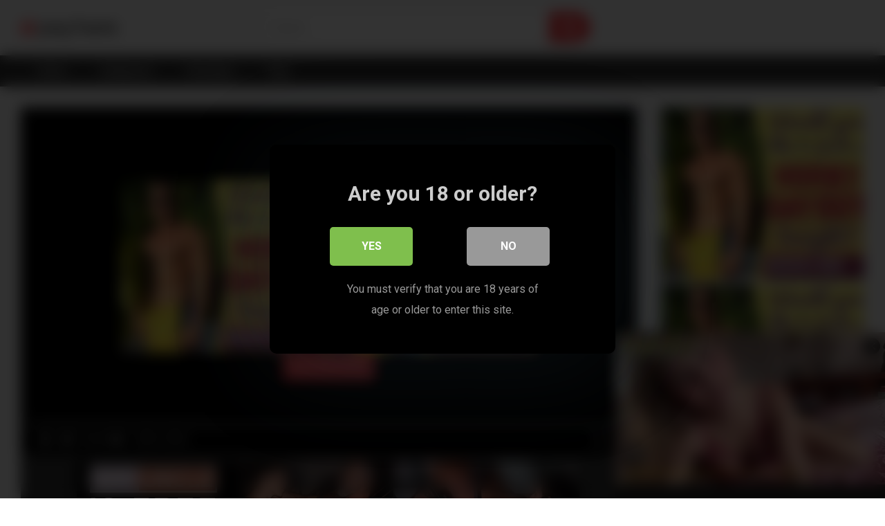

--- FILE ---
content_type: text/html; charset=UTF-8
request_url: https://www.juicytwink.com/index.php/2020/08/25/czech-hunter-136/
body_size: 11092
content:
<!DOCTYPE html>


<html lang="pt-BR"
	prefix="og: https://ogp.me/ns#" >
<head>
<meta charset="UTF-8">
<meta content='width=device-width, initial-scale=1.0, maximum-scale=1.0, user-scalable=0' name='viewport' />
<link rel="profile" href="https://gmpg.org/xfn/11">
<link rel="icon" href="">

<!-- Meta social networks -->

<!-- Meta Facebook -->
<meta property="fb:app_id" 			   content="966242223397117" />
<meta property="og:url"                content="https://www.juicytwink.com/index.php/2020/08/25/czech-hunter-136/" />
<meta property="og:type"               content="article" />
<meta property="og:title"              content="Czech hunter 136" />
<meta property="og:description"        content="Czech hunter 136" />
<meta property="og:image"              content="https://www.juicytwink.com/wp-content/uploads/2020/08/czech_hunter_136_full_episode.jpg" />
<meta property="og:image:width" 	   content="200" />
<meta property="og:image:height" 	   content="200" />

<!-- Meta Twitter -->
<meta name="twitter:card" content="summary">
<!--<meta name="twitter:site" content="@site_username">-->
<meta name="twitter:title" content="Czech hunter 136">
<meta name="twitter:description" content="Czech hunter 136">
<!--<meta name="twitter:creator" content="@creator_username">-->
<meta name="twitter:image" content="https://www.juicytwink.com/wp-content/uploads/2020/08/czech_hunter_136_full_episode.jpg">
<!--<meta name="twitter:domain" content="YourDomain.com">-->
<!-- Temp Style -->

<style>
            @import url(https://fonts.googleapis.com/css?family=Open+Sans);
        body.custom-background {
        background-image: url();
        background-color: #fff!important;
        background-repeat: repeat;
        background-attachment: fixed;
    }
    .site-title a {        
        font-family: Open Sans;
        font-size: 24px;
    }
    .site-branding .logo img {
        max-width: 350px;
        max-height: 120px;
        margin-top: 0px;
        margin-left: 0px;
    }
    a,
    .site-title a i,
    .thumb-block:hover span.title,
    .categories-list .thumb-block:hover .entry-header .cat-title:before,
    .required,
    .post-like a:hover i,   
    .top-bar i:hover,
    .menu-toggle i,
    .main-navigation.toggled li:hover > a,
    .main-navigation.toggled li.focus > a,
    .main-navigation.toggled li.current_page_item > a,
    .main-navigation.toggled li.current-menu-item > a,
    #filters .filters-select:after,
    .top-bar .membership a i,
    .thumb-block:hover .photos-count i,
    .aside-filters span:hover a,
    .aside-filters span:hover a i,
    .filters a.active,
    .filters a:hover,
    .archive-aside a:hover,
    #video-links a:hover,
    #video-links a:hover i,
    .video-share .video-share-url a#clickme:hover,
    a#show-sharing-buttons.active,
    a#show-sharing-buttons.active i,
    .morelink:hover,
    .morelink:hover i,
    .footer-menu-container a:hover,
    .categories-list .thumb-block:hover .entry-header span,
    .tags-letter-block .tag-items .tag-item a:hover,
    .menu-toggle-open,
    .search-open {
        color: #fd4045;
    }
    button,
    .button,
    .btn,
    input[type="button"],
    input[type="reset"],
    input[type="submit"],
    .pagination ul li a.current,
    .pagination ul li a:hover,
    body #filters .label.secondary.active,
    .label.secondary:hover,
    .widget_categories ul li a:hover,
    a.tag-cloud-link:hover,
    .template-actors li a:hover,
    .rating-bar-meter,
    .vjs-play-progress,
    #filters .filters-options span:hover,
    .top-bar .social-share a:hover,
    .thumb-block:hover span.hd-video,
    .label:hover,
    .label:focus,
    .label:active,
    .mobile-pagination .pagination-nav span,
    .mobile-pagination .pagination-nav a {
        background-color: #fd4045!important;
    }
    button:hover,
    .button:hover {
        background-color: lighten(#fd4045,50%);
    }
    #video-tabs button.tab-link.active,
    .page-title,
    .page .entry-title,
    .comments-title,
    .comment-reply-title,
    input[type="text"]:focus,
    input[type="email"]:focus,
    input[type="url"]:focus,
    input[type="password"]:focus,
    input[type="search"]:focus,
    input[type="number"]:focus,
    input[type="tel"]:focus,
    input[type="range"]:focus,
    input[type="date"]:focus,
    input[type="month"]:focus,
    input[type="week"]:focus,
    input[type="time"]:focus,
    input[type="datetime"]:focus,
    input[type="datetime-local"]:focus,
    input[type="color"]:focus,
    textarea:focus,
    .filters a.active {
        border-color: #fd4045!important;
    }   
    ul li.current-menu-item a {
        border-bottom-color: #fd4045!important;
    } 
    .logo-watermark-img {
        max-width: 150px;
    }
    .video-js .vjs-big-play-button {
        background-color: #fd4045!important;
        border-color: #fd4045!important;
    }
</style>
<!-- Google Analytics -->
<!-- Global site tag (gtag.js) - Google Analytics -->
<script async src="https://www.googletagmanager.com/gtag/js?id=UA-139590001-1"></script>
<script>
  window.dataLayer = window.dataLayer || [];
  function gtag(){dataLayer.push(arguments);}
  gtag('js', new Date());

  gtag('config', 'UA-139590001-1');
</script>
<!-- Meta Verification -->

<title>Czech hunter 136 · Free Gay Boys Tube Videos · JuicyTwink.com</title>

<style>
			#dclm_modal_screen {
			background-color: rgba(0,0,0,0.8);
		}
		#dclm_modal_content {
			background-color: #000;
		}
		#dclm_modal_content h2 {
			color: #ccc;
		}
		#dclm_modal_content p {
			color: #999;
		}
		#dclm_modal_content nav .av_go {
		background-color: #7fbf4d!important;
	}
	#dclm_modal_content nav .av_no {
		background-color: #999999!important;
	}
	#dclm-logo img {
		opacity: 0.5;
	}
			</style>



		<!-- All in One SEO 4.1.0.3 -->
		<link rel="canonical" href="https://www.juicytwink.com/index.php/2020/08/25/czech-hunter-136/" />
		<meta property="og:site_name" content="Free Gay Boys Tube Videos · JuicyTwink.com | Juicy twinks are ready to make you cum on twink tube. Be ready to feel the thrill of gay boys tumblr. Check out the best gay boys tube now." />
		<meta property="og:type" content="article" />
		<meta property="og:title" content="Czech hunter 136 · Free Gay Boys Tube Videos · JuicyTwink.com" />
		<meta property="og:url" content="https://www.juicytwink.com/index.php/2020/08/25/czech-hunter-136/" />
		<meta property="article:published_time" content="2020-08-25T21:47:30Z" />
		<meta property="article:modified_time" content="2023-01-12T16:37:07Z" />
		<meta name="twitter:card" content="summary" />
		<meta name="twitter:domain" content="www.juicytwink.com" />
		<meta name="twitter:title" content="Czech hunter 136 · Free Gay Boys Tube Videos · JuicyTwink.com" />
		<meta name="google" content="nositelinkssearchbox" />
		<script type="application/ld+json" class="aioseo-schema">
			{"@context":"https:\/\/schema.org","@graph":[{"@type":"WebSite","@id":"https:\/\/www.juicytwink.com\/#website","url":"https:\/\/www.juicytwink.com\/","name":"Free Gay Boys Tube Videos \u00b7 JuicyTwink.com","description":"Juicy twinks are ready to make you cum on twink tube. Be ready to feel the thrill of gay boys tumblr. Check out the best gay boys tube now.","publisher":{"@id":"https:\/\/www.juicytwink.com\/#organization"}},{"@type":"Organization","@id":"https:\/\/www.juicytwink.com\/#organization","name":"Free Gay Boys Tube Videos \u00b7 JuicyTwink.com","url":"https:\/\/www.juicytwink.com\/"},{"@type":"BreadcrumbList","@id":"https:\/\/www.juicytwink.com\/index.php\/2020\/08\/25\/czech-hunter-136\/#breadcrumblist","itemListElement":[{"@type":"ListItem","@id":"https:\/\/www.juicytwink.com\/#listItem","position":"1","item":{"@id":"https:\/\/www.juicytwink.com\/#item","name":"In\u00edcio","description":"Juicy twinks are ready to make you cum on twink tube. Be ready to feel the thrill of gay boys tumblr. Check out the best gay boys tube now.","url":"https:\/\/www.juicytwink.com\/"},"nextItem":"https:\/\/www.juicytwink.com\/index.php\/2020\/#listItem"},{"@type":"ListItem","@id":"https:\/\/www.juicytwink.com\/index.php\/2020\/#listItem","position":"2","item":{"@id":"https:\/\/www.juicytwink.com\/index.php\/2020\/#item","name":"2020","url":"https:\/\/www.juicytwink.com\/index.php\/2020\/"},"nextItem":"https:\/\/www.juicytwink.com\/index.php\/2020\/08\/#listItem","previousItem":"https:\/\/www.juicytwink.com\/#listItem"},{"@type":"ListItem","@id":"https:\/\/www.juicytwink.com\/index.php\/2020\/08\/#listItem","position":"3","item":{"@id":"https:\/\/www.juicytwink.com\/index.php\/2020\/08\/#item","name":"August","url":"https:\/\/www.juicytwink.com\/index.php\/2020\/08\/"},"nextItem":"https:\/\/www.juicytwink.com\/index.php\/2020\/08\/25\/#listItem","previousItem":"https:\/\/www.juicytwink.com\/index.php\/2020\/#listItem"},{"@type":"ListItem","@id":"https:\/\/www.juicytwink.com\/index.php\/2020\/08\/25\/#listItem","position":"4","item":{"@id":"https:\/\/www.juicytwink.com\/index.php\/2020\/08\/25\/#item","name":"25","url":"https:\/\/www.juicytwink.com\/index.php\/2020\/08\/25\/"},"nextItem":"https:\/\/www.juicytwink.com\/index.php\/2020\/08\/25\/czech-hunter-136\/#listItem","previousItem":"https:\/\/www.juicytwink.com\/index.php\/2020\/08\/#listItem"},{"@type":"ListItem","@id":"https:\/\/www.juicytwink.com\/index.php\/2020\/08\/25\/czech-hunter-136\/#listItem","position":"5","item":{"@id":"https:\/\/www.juicytwink.com\/index.php\/2020\/08\/25\/czech-hunter-136\/#item","name":"Czech hunter 136","url":"https:\/\/www.juicytwink.com\/index.php\/2020\/08\/25\/czech-hunter-136\/"},"previousItem":"https:\/\/www.juicytwink.com\/index.php\/2020\/08\/25\/#listItem"}]},{"@type":"Person","@id":"https:\/\/www.juicytwink.com\/index.php\/author\/admin\/#author","url":"https:\/\/www.juicytwink.com\/index.php\/author\/admin\/","name":"admin","image":{"@type":"ImageObject","@id":"https:\/\/www.juicytwink.com\/index.php\/2020\/08\/25\/czech-hunter-136\/#authorImage","url":"https:\/\/secure.gravatar.com\/avatar\/310d404a2459e706160602a92f85ac7a?s=96&r=g","width":"96","height":"96","caption":"admin"}},{"@type":"WebPage","@id":"https:\/\/www.juicytwink.com\/index.php\/2020\/08\/25\/czech-hunter-136\/#webpage","url":"https:\/\/www.juicytwink.com\/index.php\/2020\/08\/25\/czech-hunter-136\/","name":"Czech hunter 136 \u00b7 Free Gay Boys Tube Videos \u00b7 JuicyTwink.com","inLanguage":"pt-BR","isPartOf":{"@id":"https:\/\/www.juicytwink.com\/#website"},"breadcrumb":{"@id":"https:\/\/www.juicytwink.com\/index.php\/2020\/08\/25\/czech-hunter-136\/#breadcrumblist"},"author":"https:\/\/www.juicytwink.com\/index.php\/2020\/08\/25\/czech-hunter-136\/#author","creator":"https:\/\/www.juicytwink.com\/index.php\/2020\/08\/25\/czech-hunter-136\/#author","image":{"@type":"ImageObject","@id":"https:\/\/www.juicytwink.com\/#mainImage","url":"https:\/\/www.juicytwink.com\/wp-content\/uploads\/2020\/08\/czech_hunter_136_full_episode.jpg","width":"600","height":"335"},"primaryImageOfPage":{"@id":"https:\/\/www.juicytwink.com\/index.php\/2020\/08\/25\/czech-hunter-136\/#mainImage"},"datePublished":"2020-08-25T21:47:30+00:00","dateModified":"2023-01-12T16:37:07+00:00"},{"@type":"Article","@id":"https:\/\/www.juicytwink.com\/index.php\/2020\/08\/25\/czech-hunter-136\/#article","name":"Czech hunter 136 \u00b7 Free Gay Boys Tube Videos \u00b7 JuicyTwink.com","headline":"Czech hunter 136","author":{"@id":"https:\/\/www.juicytwink.com\/index.php\/author\/admin\/#author"},"publisher":{"@id":"https:\/\/www.juicytwink.com\/#organization"},"datePublished":"2020-08-25T21:47:30+00:00","dateModified":"2023-01-12T16:37:07+00:00","articleSection":"Czech, 18yo, Anal, Gay, Man, Teen (18+), V\u00eddeo","mainEntityOfPage":{"@id":"https:\/\/www.juicytwink.com\/index.php\/2020\/08\/25\/czech-hunter-136\/#webpage"},"isPartOf":{"@id":"https:\/\/www.juicytwink.com\/index.php\/2020\/08\/25\/czech-hunter-136\/#webpage"},"image":{"@type":"ImageObject","@id":"https:\/\/www.juicytwink.com\/#articleImage","url":"https:\/\/www.juicytwink.com\/wp-content\/uploads\/2020\/08\/czech_hunter_136_full_episode.jpg","width":"600","height":"335"}}]}
		</script>
		<!-- All in One SEO -->

<link rel='dns-prefetch' href='//vjs.zencdn.net' />
<link rel='dns-prefetch' href='//unpkg.com' />
<link rel='dns-prefetch' href='//fonts.googleapis.com' />
<link rel='dns-prefetch' href='//s.w.org' />
<link rel="alternate" type="application/rss+xml" title="Feed para Free Gay Boys Tube Videos · JuicyTwink.com &raquo;" href="https://www.juicytwink.com/index.php/feed/" />
<link rel="alternate" type="application/rss+xml" title="Feed de comentários para Free Gay Boys Tube Videos · JuicyTwink.com &raquo;" href="https://www.juicytwink.com/index.php/comments/feed/" />
<link rel="alternate" type="application/rss+xml" title="Feed de comentários para Free Gay Boys Tube Videos · JuicyTwink.com &raquo; Czech hunter 136" href="https://www.juicytwink.com/index.php/2020/08/25/czech-hunter-136/feed/" />
		<script type="text/javascript">
			window._wpemojiSettings = {"baseUrl":"https:\/\/s.w.org\/images\/core\/emoji\/11.2.0\/72x72\/","ext":".png","svgUrl":"https:\/\/s.w.org\/images\/core\/emoji\/11.2.0\/svg\/","svgExt":".svg","source":{"concatemoji":"https:\/\/www.juicytwink.com\/wp-includes\/js\/wp-emoji-release.min.js?ver=5.1.1"}};
			!function(a,b,c){function d(a,b){var c=String.fromCharCode;l.clearRect(0,0,k.width,k.height),l.fillText(c.apply(this,a),0,0);var d=k.toDataURL();l.clearRect(0,0,k.width,k.height),l.fillText(c.apply(this,b),0,0);var e=k.toDataURL();return d===e}function e(a){var b;if(!l||!l.fillText)return!1;switch(l.textBaseline="top",l.font="600 32px Arial",a){case"flag":return!(b=d([55356,56826,55356,56819],[55356,56826,8203,55356,56819]))&&(b=d([55356,57332,56128,56423,56128,56418,56128,56421,56128,56430,56128,56423,56128,56447],[55356,57332,8203,56128,56423,8203,56128,56418,8203,56128,56421,8203,56128,56430,8203,56128,56423,8203,56128,56447]),!b);case"emoji":return b=d([55358,56760,9792,65039],[55358,56760,8203,9792,65039]),!b}return!1}function f(a){var c=b.createElement("script");c.src=a,c.defer=c.type="text/javascript",b.getElementsByTagName("head")[0].appendChild(c)}var g,h,i,j,k=b.createElement("canvas"),l=k.getContext&&k.getContext("2d");for(j=Array("flag","emoji"),c.supports={everything:!0,everythingExceptFlag:!0},i=0;i<j.length;i++)c.supports[j[i]]=e(j[i]),c.supports.everything=c.supports.everything&&c.supports[j[i]],"flag"!==j[i]&&(c.supports.everythingExceptFlag=c.supports.everythingExceptFlag&&c.supports[j[i]]);c.supports.everythingExceptFlag=c.supports.everythingExceptFlag&&!c.supports.flag,c.DOMReady=!1,c.readyCallback=function(){c.DOMReady=!0},c.supports.everything||(h=function(){c.readyCallback()},b.addEventListener?(b.addEventListener("DOMContentLoaded",h,!1),a.addEventListener("load",h,!1)):(a.attachEvent("onload",h),b.attachEvent("onreadystatechange",function(){"complete"===b.readyState&&c.readyCallback()})),g=c.source||{},g.concatemoji?f(g.concatemoji):g.wpemoji&&g.twemoji&&(f(g.twemoji),f(g.wpemoji)))}(window,document,window._wpemojiSettings);
		</script>
		<style type="text/css">
img.wp-smiley,
img.emoji {
	display: inline !important;
	border: none !important;
	box-shadow: none !important;
	height: 1em !important;
	width: 1em !important;
	margin: 0 .07em !important;
	vertical-align: -0.1em !important;
	background: none !important;
	padding: 0 !important;
}
</style>
	<link rel='stylesheet' id='wp-block-library-css'  href='https://www.juicytwink.com/wp-includes/css/dist/block-library/style.min.css' type='text/css' media='all' />
<link rel='stylesheet' id='wpst-font-awesome-css'  href='https://www.juicytwink.com/wp-content/themes/ultimatube/assets/stylesheets/font-awesome/css/font-awesome.min.css' type='text/css' media='all' />
<link rel='stylesheet' id='wpst-videojs-style-css'  href='//vjs.zencdn.net/7.8.4/video-js.css?ver=7.8.4' type='text/css' media='all' />
<link rel='stylesheet' id='wpst-roboto-font-css'  href='https://fonts.googleapis.com/css?family=Roboto%3A400%2C700&#038;ver=1.1.6' type='text/css' media='all' />
<link rel='stylesheet' id='wpst-style-css'  href='https://www.juicytwink.com/wp-content/themes/ultimatube/style.css' type='text/css' media='all' />
<link rel='stylesheet' id='dclm-disclaimer-style-css'  href='https://www.juicytwink.com/wp-content/plugins/wps-disclaimer/public/assets/css/disclaimer.css' type='text/css' media='all' />
<script type='text/javascript' src='https://www.juicytwink.com/wp-includes/js/jquery/jquery.js'></script>
<script type='text/javascript' src='https://www.juicytwink.com/wp-includes/js/jquery/jquery-migrate.min.js'></script>
<link rel='https://api.w.org/' href='https://www.juicytwink.com/index.php/wp-json/' />
<link rel="EditURI" type="application/rsd+xml" title="RSD" href="https://www.juicytwink.com/xmlrpc.php?rsd" />
<link rel="wlwmanifest" type="application/wlwmanifest+xml" href="https://www.juicytwink.com/wp-includes/wlwmanifest.xml" /> 
<link rel='prev' title='Eager gay teenager twink meets his twink stepbrother' href='https://www.juicytwink.com/index.php/2020/08/25/eager-gay-teenager-twink-meets-his-twink-stepbrother/' />
<link rel='next' title='Czech hunter 302' href='https://www.juicytwink.com/index.php/2020/08/27/czech-hunter-302/' />
<meta name="generator" content="WordPress 5.1.1" />
<link rel='shortlink' href='https://www.juicytwink.com/?p=13665' />
<link rel="alternate" type="application/json+oembed" href="https://www.juicytwink.com/index.php/wp-json/oembed/1.0/embed?url=https%3A%2F%2Fwww.juicytwink.com%2Findex.php%2F2020%2F08%2F25%2Fczech-hunter-136%2F" />
<link rel="alternate" type="text/xml+oembed" href="https://www.juicytwink.com/index.php/wp-json/oembed/1.0/embed?url=https%3A%2F%2Fwww.juicytwink.com%2Findex.php%2F2020%2F08%2F25%2Fczech-hunter-136%2F&#038;format=xml" />
<link rel="pingback" href="https://www.juicytwink.com/xmlrpc.php"></head>

<body class="post-template-default single single-post postid-13665 single-format-video custom-background group-blog">

<div id="page">
	<a class="skip-link screen-reader-text" href="#content">Skip to content</a>

	<div class="header row">
		<div class="site-branding">
			<div class="logo">
															<p class="site-title"><a href="https://www.juicytwink.com/" rel="home"><i class="fa fa-play-circle"></i> JuicyTwink</a></p>
										
				
							</div>
		</div><!-- .site-branding -->
		
		<div class="search-menu-mobile">
    <div class="header-search-mobile">
        <i class="fa fa-search"></i>    
    </div>	
    <div id="menu-toggle">
        <i class="fa fa-bars"></i>
    </div>
</div>

<div class="header-search">
    <form method="get" id="searchform" action="https://www.juicytwink.com/">        
                    <input class="input-group-field" value="Search..." name="s" id="s" onfocus="if (this.value == 'Search...') {this.value = '';}" onblur="if (this.value == '') {this.value = 'Search...';}" type="text" />
                
        <input class="fa-input" type="submit" id="searchsubmit" value="&#xf002;" />        
    </form>
</div>
		<nav id="site-navigation" class="main-navigation " role="navigation">
						<div id="head-mobile"></div>
			<div class="button-nav"></div>			
			<ul id="menu-menu" class="menu"><li id="menu-item-5" class="menu-item menu-item-type-custom menu-item-object-custom menu-item-home menu-item-5"><a rel="nofollow" href="https://www.juicytwink.com">Home</a></li>
<li id="menu-item-6" class="menu-item menu-item-type-post_type menu-item-object-page menu-item-6"><a rel="nofollow" href="https://www.juicytwink.com/index.php/categories/">Categories</a></li>
<li id="menu-item-2001" class="menu-item menu-item-type-post_type menu-item-object-page menu-item-2001"><a rel="nofollow" href="https://www.juicytwink.com/index.php/pornstars/">Pornstars</a></li>
<li id="menu-item-380" class="menu-item menu-item-type-post_type menu-item-object-page menu-item-380"><a rel="nofollow" href="https://www.juicytwink.com/index.php/tags/">Tags</a></li>
</ul>		</nav>
	</div>
	<div class="clear"></div> 

			<div class="happy-header-mobile">
			<iframe src="//a.exosrv.com/iframe.php?idzone=3552697&size=300x100" width="300" height="100" scrolling="no" marginwidth="0" marginheight="0" frameborder="0"></iframe>		</div>		
	
	<div id="content" class="site-content row">

	<div id="primary" class="content-area">
		<main id="main" class="site-main" role="main">

		
<article id="post-13665" class="post-13665 post type-post status-publish format-video has-post-thumbnail hentry category-gay-czech tag-gay-18yo tag-gay-anal tag-gay tag-gay-man tag-gay-teen-18 post_format-post-format-video" itemprop="video" itemscope itemtype="http://schema.org/VideoObject">
	
	<div class="entry-content">
		
<div class="video-player-area
	with-sidebar-ads">
	<div class="video-player">
		<meta itemprop="author" content="admin" />
		<meta itemprop="name" content="Czech hunter 136" />
					<meta itemprop="description" content="Czech hunter 136" />
				<meta itemprop="duration" content="P0DT1H10M8S" />
		<meta itemprop="thumbnailUrl" content="" />
					<meta itemprop="embedURL" content="https://media.gayboystube.com/videos/5/f/1/2/5/5f1252246a6a8.mp4" />
				<meta itemprop="uploadDate" content="2020-08-25T18:47:30-03:00" />

					<div class="responsive-player">
				<iframe src="https://www.juicytwink.com/wp-content/plugins/clean-tube-player/public/player-x.php?q=[base64]" frameborder="0" scrolling="no" allowfullscreen></iframe>			</div>
		
		<!-- Inside video player advertising -->
									<div class="happy-inside-player">
					<div class="zone-1"><iframe src="//a.exosrv.com/iframe.php?idzone=3552671&size=300x250" width="300" height="250" scrolling="no" marginwidth="0" marginheight="0" frameborder="0"></iframe></div>
					<div class="zone-2"><iframe src="//a.exosrv.com/iframe.php?idzone=3552673&size=300x250" width="300" height="250" scrolling="no" marginwidth="0" marginheight="0" frameborder="0"></iframe></div>
					<button class="close close-text">Close Advertising</button>
				</div>
						</div>

						<div class="happy-under-player">
									<div class="under-player-desktop">
						<iframe src="//a.exosrv.com/iframe.php?idzone=3552691&size=728x90" width="728" height="90" scrolling="no" marginwidth="0" marginheight="0" frameborder="0"></iframe>					</div>
											</div>
			
	<div class="video-infos">
		<div class="title-views">
			<h1 itemprop="name">Czech hunter 136</h1>					</div>
			</div>

	<div class="video-actions">
					<div id="video-rate"><div class="post-like"><a href="#" data-post_id="13665" data-post_like="like"><span class="like" title="I like this"><span id="more"><i class="fa fa-thumbs-up"></i></span></a>
		<div class="rating-likes-bar">
			<div class="likes"><span class="likes_count">0</span> / <span class="dislikes_count">0</span></div>
			<div class="rating-bar">			
				<div class="rating-bar-meter"></div>
			</div>		
		</div>
		<a href="#" data-post_id="13665" data-post_like="dislike">
			<span title="I dislike this" class="qtip dislike"><span id="less"><i class="fa fa-thumbs-down fa-flip-horizontal"></i></span></span>
		</a></div></div>
							<div id="video-links">
				<a id="show-sharing-buttons" href="#!"><i class="fa fa-share-alt"></i> Share</a>
							</div>
			</div>
			<div class="video-share">
			<span class="title">Share</span>
			<div class="share-buttons">
				    <!-- Facebook -->
            <div id="fb-root"></div>
        <script>(function(d, s, id) {
        var js, fjs = d.getElementsByTagName(s)[0];
        if (d.getElementById(id)) return;
        js = d.createElement(s); js.id = id;
        js.src = 'https://connect.facebook.net/fr_FR/sdk.js#xfbml=1&version=v2.12';
        fjs.parentNode.insertBefore(js, fjs);
        }(document, 'script', 'facebook-jssdk'));</script>
        <a target="_blank" href="https://www.facebook.com/sharer/sharer.php?u=https://www.juicytwink.com/index.php/2020/08/25/czech-hunter-136/&amp;src=sdkpreparse"><i id="facebook" class="fa fa-facebook"></i></a>
    
    <!-- Twitter -->
            <a target="_blank" href="https://twitter.com/home?status=https://www.juicytwink.com/index.php/2020/08/25/czech-hunter-136/"><i id="twitter" class="fa fa-twitter"></i></a>
    
    <!-- Google Plus -->
            <a target="_blank" href="https://plus.google.com/share?url=https://www.juicytwink.com/index.php/2020/08/25/czech-hunter-136/"><i id="googleplus" class="fa fa-google-plus"></i></a>
    
    <!-- Linkedin -->
            <a target="_blank" href="https://www.linkedin.com/shareArticle?mini=true&amp;url=https://www.juicytwink.com/index.php/2020/08/25/czech-hunter-136/&amp;title=Czech hunter 136&amp;summary=test&amp;source=https://www.juicytwink.com"><i id="linkedin" class="fa fa-linkedin"></i></a>
            
    <!-- Tumblr -->
            <a target="_blank" href="https://tumblr.com/widgets/share/tool?canonicalUrl=https://www.juicytwink.com/index.php/2020/08/25/czech-hunter-136/"><i id="tumblr" class="fa fa-tumblr-square"></i></a>
    
    <!-- Reddit -->
            <a target="_blank" href="http://www.reddit.com/submit?url"><i id="reddit" class="fa fa-reddit-square"></i></a>
    
    <!-- Odnoklassniki -->
            <a target="_blank" href="http://www.odnoklassniki.ru/dk?st.cmd=addShare&st._surl=https://www.juicytwink.com/index.php/2020/08/25/czech-hunter-136/&title=Czech hunter 136"><i id="odnoklassniki" class="fa fa-odnoklassniki"></i></a>
    
    <!-- VK -->
            <script type="text/javascript" src="https://vk.com/js/api/share.js?95" charset="windows-1251"></script>
        <a href="http://vk.com/share.php?url=https://www.juicytwink.com/index.php/2020/08/25/czech-hunter-136/" target="_blank"><i id="vk" class="fa fa-vk"></i></a>
    
    <!-- Email -->
            <a target="_blank" href="/cdn-cgi/l/email-protection#7b44080e19111e180f465d1a160b4019141f0246130f0f0b084154540c0c0c55110e1218020f0c121510551814165412151f1e03550b130b54494b494b544b4354494e5418011e181356130e150f1e09564a484d54"><i id="email" class="fa fa-envelope"></i></a>
    			</div>
			<div class="video-share-url">
				<textarea id="copyme" readonly="readonly">https://www.juicytwink.com/index.php/2020/08/25/czech-hunter-136/</textarea>
				<a id="clickme">Copy the link</a>
				<textarea id="temptext"></textarea>
			</div>
			<div class="clear"></div>
		</div>
	
			<div class="video-tags">
			<div class="tags-list"><a href="https://www.juicytwink.com/index.php/category/gay-czech/" class="label" title="Czech"><i class="fa fa-folder"></i> Czech</a><a href="https://www.juicytwink.com/index.php/tag/gay-18yo/" class="label" title="18yo"><i class="fa fa-tag"></i> 18yo</a><a href="https://www.juicytwink.com/index.php/tag/gay-anal/" class="label" title="Anal"><i class="fa fa-tag"></i> Anal</a><a href="https://www.juicytwink.com/index.php/tag/gay/" class="label" title="Gay"><i class="fa fa-tag"></i> Gay</a><a href="https://www.juicytwink.com/index.php/tag/gay-man/" class="label" title="Man"><i class="fa fa-tag"></i> Man</a><a href="https://www.juicytwink.com/index.php/tag/gay-teen-18/" class="label" title="Teen (18+)"><i class="fa fa-tag"></i> Teen (18+)</a></div>		</div>
	
	<!-- Description -->
	
</div><!-- .video-player-area -->
				<div class="sidebar-ads">
    <iframe src="//a.exosrv.com/iframe.php?idzone=3552685&size=300x250" width="300" height="250" scrolling="no" marginwidth="0" marginheight="0" frameborder="0"></iframe>    <iframe src="//a.exosrv.com/iframe.php?idzone=3552687&size=300x250" width="300" height="250" scrolling="no" marginwidth="0" marginheight="0" frameborder="0"></iframe>    <iframe src="//a.exosrv.com/iframe.php?idzone=3552689&size=300x250" width="300" height="250" scrolling="no" marginwidth="0" marginheight="0" frameborder="0"></iframe></div>	</div>
	
	<div class="under-video-block">
                                <div class="videos-list">
            <article id="post-15692" class="thumb-block post-15692 post type-post status-publish format-video has-post-thumbnail hentry category-gay-cash category-gay-czech category-gay-twink tag-gay-18yo tag-amateur tag-bareback tag-czech-hunter tag-reality post_format-post-format-video">
	<a href="https://www.juicytwink.com/index.php/2022/01/30/czech-hunter-626/" title="Czech Hunter 626">

		<!-- Trailer -->
		
					<!-- Thumbnail -->
			<div class="post-thumbnail thumbs-rotation" data-thumbs='https://www.juicytwink.com/wp-content/uploads/2022/01/czech-hunter-626-full-episode-320x180.jpg'>
				<img data-src="https://www.juicytwink.com/wp-content/uploads/2022/01/czech-hunter-626-full-episode-320x180.jpg" alt="Czech Hunter 626" src="https://www.juicytwink.com/wp-content/themes/ultimatube/assets/img/px.gif">												<span class="duration">18:56</span>			</div>

		
		<header class="entry-header">
			<span class="title">Czech Hunter 626</span>

							<div class="under-thumb">
					
																		<span class="rating"><i class="fa fa-thumbs-up"></i> 82%</span>
															</div>
					</header><!-- .entry-header -->
	</a>
</article><!-- #post-## -->
<article id="post-15671" class="thumb-block post-15671 post type-post status-publish format-video has-post-thumbnail hentry category-gay-cash category-gay-czech category-gay-twink tag-gay-18yo tag-amateur tag-bareback tag-czech-hunter tag-reality post_format-post-format-video">
	<a href="https://www.juicytwink.com/index.php/2022/01/23/czech-hunter-625/" title="Czech Hunter 625">

		<!-- Trailer -->
		
					<!-- Thumbnail -->
			<div class="post-thumbnail thumbs-rotation" data-thumbs='https://www.juicytwink.com/wp-content/uploads/2022/01/czech-hunter-625-full-episode-320x180.jpg'>
				<img data-src="https://www.juicytwink.com/wp-content/uploads/2022/01/czech-hunter-625-full-episode-320x180.jpg" alt="Czech Hunter 625" src="https://www.juicytwink.com/wp-content/themes/ultimatube/assets/img/px.gif">												<span class="duration">28:49</span>			</div>

		
		<header class="entry-header">
			<span class="title">Czech Hunter 625</span>

							<div class="under-thumb">
					
																		<span class="rating"><i class="fa fa-thumbs-up"></i> 85%</span>
															</div>
					</header><!-- .entry-header -->
	</a>
</article><!-- #post-## -->
<article id="post-15665" class="thumb-block post-15665 post type-post status-publish format-video has-post-thumbnail hentry category-gay-cash category-gay-czech category-gay-twink tag-gay-18yo tag-amateur tag-bareback tag-czech-hunter tag-reality post_format-post-format-video">
	<a href="https://www.juicytwink.com/index.php/2022/01/23/czech-hunter-147/" title="Czech Hunter 147">

		<!-- Trailer -->
		
					<!-- Thumbnail -->
			<div class="post-thumbnail thumbs-rotation" data-thumbs='https://www.juicytwink.com/wp-content/uploads/2022/01/czech-hunter-147-full-episode-320x180.jpg'>
				<img data-src="https://www.juicytwink.com/wp-content/uploads/2022/01/czech-hunter-147-full-episode-320x180.jpg" alt="Czech Hunter 147" src="https://www.juicytwink.com/wp-content/themes/ultimatube/assets/img/px.gif">												<span class="duration">01:22:00</span>			</div>

		
		<header class="entry-header">
			<span class="title">Czech Hunter 147</span>

							<div class="under-thumb">
					
																		<span class="rating"><i class="fa fa-thumbs-up"></i> 88%</span>
															</div>
					</header><!-- .entry-header -->
	</a>
</article><!-- #post-## -->
<article id="post-15662" class="thumb-block post-15662 post type-post status-publish format-video has-post-thumbnail hentry category-gay-cash category-gay-czech category-gay-twink tag-gay-18yo tag-amateur tag-bareback tag-dirty-scout tag-reality post_format-post-format-video">
	<a href="https://www.juicytwink.com/index.php/2022/01/23/dirty-scout-278/" title="Dirty Scout 278">

		<!-- Trailer -->
		
					<!-- Thumbnail -->
			<div class="post-thumbnail thumbs-rotation" data-thumbs='https://www.juicytwink.com/wp-content/uploads/2022/01/dirty-scout-278-full-episode-320x180.jpg'>
				<img data-src="https://www.juicytwink.com/wp-content/uploads/2022/01/dirty-scout-278-full-episode-320x180.jpg" alt="Dirty Scout 278" src="https://www.juicytwink.com/wp-content/themes/ultimatube/assets/img/px.gif">												<span class="duration">38:01</span>			</div>

		
		<header class="entry-header">
			<span class="title">Dirty Scout 278</span>

							<div class="under-thumb">
					
																		<span class="rating"><i class="fa fa-thumbs-up"></i> 85%</span>
															</div>
					</header><!-- .entry-header -->
	</a>
</article><!-- #post-## -->
<article id="post-15660" class="thumb-block post-15660 post type-post status-publish format-video has-post-thumbnail hentry category-gay-cash category-gay-czech category-gay-twink tag-gay-18yo tag-amateur tag-bareback tag-czech-hunter tag-reality post_format-post-format-video">
	<a href="https://www.juicytwink.com/index.php/2022/01/23/czech-hunter-624/" title="Czech Hunter 624">

		<!-- Trailer -->
		
					<!-- Thumbnail -->
			<div class="post-thumbnail thumbs-rotation" data-thumbs='https://www.juicytwink.com/wp-content/uploads/2022/01/czech-hunter-624-full-episode-320x180.jpg'>
				<img data-src="https://www.juicytwink.com/wp-content/uploads/2022/01/czech-hunter-624-full-episode-320x180.jpg" alt="Czech Hunter 624" src="https://www.juicytwink.com/wp-content/themes/ultimatube/assets/img/px.gif">												<span class="duration">21:16</span>			</div>

		
		<header class="entry-header">
			<span class="title">Czech Hunter 624</span>

							<div class="under-thumb">
					
																		<span class="rating"><i class="fa fa-thumbs-up"></i> 76%</span>
															</div>
					</header><!-- .entry-header -->
	</a>
</article><!-- #post-## -->
<article id="post-15640" class="thumb-block post-15640 post type-post status-publish format-video has-post-thumbnail hentry category-gay-cash category-gay-czech category-gay-twink tag-gay-18yo tag-amateur tag-bareback tag-czech-hunter tag-reality post_format-post-format-video">
	<a href="https://www.juicytwink.com/index.php/2022/01/08/czech-hunter-623/" title="Czech Hunter 623">

		<!-- Trailer -->
		
					<!-- Thumbnail -->
			<div class="post-thumbnail thumbs-rotation" data-thumbs='https://www.juicytwink.com/wp-content/uploads/2022/01/czech-hunter-623-full-episode-320x180.jpg'>
				<img data-src="https://www.juicytwink.com/wp-content/uploads/2022/01/czech-hunter-623-full-episode-320x180.jpg" alt="Czech Hunter 623" src="https://www.juicytwink.com/wp-content/themes/ultimatube/assets/img/px.gif">												<span class="duration">26:16</span>			</div>

		
		<header class="entry-header">
			<span class="title">Czech Hunter 623</span>

							<div class="under-thumb">
					
																		<span class="rating"><i class="fa fa-thumbs-up"></i> 90%</span>
															</div>
					</header><!-- .entry-header -->
	</a>
</article><!-- #post-## -->
<article id="post-15562" class="thumb-block post-15562 post type-post status-publish format-video has-post-thumbnail hentry category-gay-cash category-gay-czech category-gay-twink tag-gay-18yo tag-amateur tag-bareback tag-czech-hunter tag-reality post_format-post-format-video">
	<a href="https://www.juicytwink.com/index.php/2021/12/31/czech-hunter-622/" title="Czech Hunter 622">

		<!-- Trailer -->
		
					<!-- Thumbnail -->
			<div class="post-thumbnail thumbs-rotation" data-thumbs='https://www.juicytwink.com/wp-content/uploads/2021/12/czech-hunter-622-full-episode-320x180.jpg'>
				<img data-src="https://www.juicytwink.com/wp-content/uploads/2021/12/czech-hunter-622-full-episode-320x180.jpg" alt="Czech Hunter 622" src="https://www.juicytwink.com/wp-content/themes/ultimatube/assets/img/px.gif">												<span class="duration">25:49</span>			</div>

		
		<header class="entry-header">
			<span class="title">Czech Hunter 622</span>

							<div class="under-thumb">
					
																		<span class="rating"><i class="fa fa-thumbs-up"></i> 91%</span>
															</div>
					</header><!-- .entry-header -->
	</a>
</article><!-- #post-## -->
<article id="post-15560" class="thumb-block post-15560 post type-post status-publish format-video has-post-thumbnail hentry category-gay-cash category-gay-czech category-gay-twink tag-gay-18yo tag-amateur tag-bareback tag-czech-hunter tag-reality post_format-post-format-video">
	<a href="https://www.juicytwink.com/index.php/2021/12/29/czech-hunter-173/" title="Czech Hunter 173">

		<!-- Trailer -->
		
					<!-- Thumbnail -->
			<div class="post-thumbnail thumbs-rotation" data-thumbs='https://www.juicytwink.com/wp-content/uploads/2021/12/czech-hunter-173-full-episode-320x180.jpg'>
				<img data-src="https://www.juicytwink.com/wp-content/uploads/2021/12/czech-hunter-173-full-episode-320x180.jpg" alt="Czech Hunter 173" src="https://www.juicytwink.com/wp-content/themes/ultimatube/assets/img/px.gif">												<span class="duration">49:01</span>			</div>

		
		<header class="entry-header">
			<span class="title">Czech Hunter 173</span>

							<div class="under-thumb">
					
																		<span class="rating"><i class="fa fa-thumbs-up"></i> 80%</span>
															</div>
					</header><!-- .entry-header -->
	</a>
</article><!-- #post-## -->
<article id="post-15558" class="thumb-block post-15558 post type-post status-publish format-video has-post-thumbnail hentry category-gay-cash category-gay-czech category-gay-twink tag-gay-18yo tag-amateur tag-bareback tag-czech-hunter tag-reality post_format-post-format-video">
	<a href="https://www.juicytwink.com/index.php/2021/12/29/czech-hunter-621/" title="Czech Hunter 621">

		<!-- Trailer -->
		
					<!-- Thumbnail -->
			<div class="post-thumbnail thumbs-rotation" data-thumbs='https://www.juicytwink.com/wp-content/uploads/2021/12/czech-hunter-621-full-episode-320x180.jpg'>
				<img data-src="https://www.juicytwink.com/wp-content/uploads/2021/12/czech-hunter-621-full-episode-320x180.jpg" alt="Czech Hunter 621" src="https://www.juicytwink.com/wp-content/themes/ultimatube/assets/img/px.gif">												<span class="duration">25:42</span>			</div>

		
		<header class="entry-header">
			<span class="title">Czech Hunter 621</span>

							<div class="under-thumb">
					
																		<span class="rating"><i class="fa fa-thumbs-up"></i> 88%</span>
															</div>
					</header><!-- .entry-header -->
	</a>
</article><!-- #post-## -->
<article id="post-15557" class="thumb-block post-15557 post type-post status-publish format-video has-post-thumbnail hentry category-gay-cash category-gay-czech category-gay-twink tag-gay-18yo tag-amateur tag-bareback tag-dirty-scout tag-reality post_format-post-format-video">
	<a href="https://www.juicytwink.com/index.php/2021/12/29/dirty-scout-277/" title="Dirty Scout 277">

		<!-- Trailer -->
		
					<!-- Thumbnail -->
			<div class="post-thumbnail thumbs-rotation" data-thumbs='https://www.juicytwink.com/wp-content/uploads/2021/12/dirty-scout-277-full-episode-320x180.jpg'>
				<img data-src="https://www.juicytwink.com/wp-content/uploads/2021/12/dirty-scout-277-full-episode-320x180.jpg" alt="Dirty Scout 277" src="https://www.juicytwink.com/wp-content/themes/ultimatube/assets/img/px.gif">												<span class="duration">40:49</span>			</div>

		
		<header class="entry-header">
			<span class="title">Dirty Scout 277</span>

							<div class="under-thumb">
					
																		<span class="rating"><i class="fa fa-thumbs-up"></i> 64%</span>
															</div>
					</header><!-- .entry-header -->
	</a>
</article><!-- #post-## -->
            </div>
                        <div class="clear"></div>
                            <div class="show-more-related">
                    <a class="button" href="https://www.juicytwink.com/index.php/category/gay-czech/">Show more related videos</a>
                </div>
                            
    </div>
<div class="clear"></div>
	
</article><!-- #post-## -->
		</main><!-- #main -->
	</div><!-- #primary -->

		<div class="clear"></div>

					<div class="happy-footer">
				<iframe src="//a.exosrv.com/iframe.php?idzone=3552677&size=300x250" width="300" height="250" scrolling="no" marginwidth="0" marginheight="0" frameborder="0"></iframe>
<iframe src="//a.exosrv.com/iframe.php?idzone=3552679&size=300x250" width="300" height="250" scrolling="no" marginwidth="0" marginheight="0" frameborder="0"></iframe>
<iframe src="//a.exosrv.com/iframe.php?idzone=3552675&size=300x250" width="300" height="250" scrolling="no" marginwidth="0" marginheight="0" frameborder="0"></iframe>			</div>
							<div class="happy-footer-mobile">
				<iframe src="//a.exosrv.com/iframe.php?idzone=3552695&size=300x250" width="300" height="250" scrolling="no" marginwidth="0" marginheight="0" frameborder="0"></iframe>			</div>
				
		
		<footer id="colophon" class="site-footer" role="contentinfo">
							<div class="footer-menu-container">				
					<div class="menu-menu-footer-container"><ul id="menu-menu-footer" class="menu"><li id="menu-item-1986" class="menu-item menu-item-type-post_type menu-item-object-page menu-item-1986"><a rel="nofollow" href="https://www.juicytwink.com/index.php/18-u-s-c-2257/">18 U.S.C. 2257</a></li>
<li id="menu-item-1984" class="menu-item menu-item-type-post_type menu-item-object-page menu-item-1984"><a rel="nofollow" href="https://www.juicytwink.com/index.php/trade-traffic/">Trade Traffic</a></li>
<li id="menu-item-1983" class="menu-item menu-item-type-post_type menu-item-object-page menu-item-1983"><a rel="nofollow" href="https://www.juicytwink.com/index.php/dmca/">DMCA</a></li>
</ul></div>				</div>			
			
							<div class="site-info">
					All rights reserved. Powered by JuicyTwink.com				</div>
			
					</footer><!-- #colophon -->
	</div><!-- #content -->	
</div><!-- #page -->

<a class="button" href="#" id="back-to-top" title="Back to top"><i class="fa fa-chevron-up"></i></a>

		<div class="modal fade wpst-user-modal" id="wpst-user-modal" tabindex="-1" role="dialog" aria-hidden="true">
			<div class="modal-dialog" data-active-tab="">
				<div class="modal-content">
					<div class="modal-body">
					<a href="#" class="close" data-dismiss="modal" aria-label="Close"><i class="fa fa-remove"></i></a>
						<!-- Register form -->
						<div class="wpst-register">	
															<div class="alert alert-danger">Registration is disabled.</div>
													</div>

						<!-- Login form -->
						<div class="wpst-login">							 
							<h3>Login to Free Gay Boys Tube Videos · JuicyTwink.com</h3>
						
							<form id="wpst_login_form" action="https://www.juicytwink.com/" method="post">

								<div class="form-field">
									<label>Username</label>
									<input class="form-control input-lg required" name="wpst_user_login" type="text"/>
								</div>
								<div class="form-field">
									<label for="wpst_user_pass">Password</label>
									<input class="form-control input-lg required" name="wpst_user_pass" id="wpst_user_pass" type="password"/>
								</div>
								<div class="form-field lost-password">
									<input type="hidden" name="action" value="wpst_login_member"/>
									<button class="btn btn-theme btn-lg" data-loading-text="Loading..." type="submit">Login</button> <a class="alignright" href="#wpst-reset-password">Lost Password?</a>
								</div>
								<input type="hidden" id="login-security" name="login-security" value="87479ef563" /><input type="hidden" name="_wp_http_referer" value="/index.php/2020/08/25/czech-hunter-136/" />							</form>
							<div class="wpst-errors"></div>
						</div>

						<!-- Lost Password form -->
						<div class="wpst-reset-password">							 
							<h3>Reset Password</h3>
							<p>Enter the username or e-mail you used in your profile. A password reset link will be sent to you by email.</p>
						
							<form id="wpst_reset_password_form" action="https://www.juicytwink.com/" method="post">
								<div class="form-field">
									<label for="wpst_user_or_email">Username or E-mail</label>
									<input class="form-control input-lg required" name="wpst_user_or_email" id="wpst_user_or_email" type="text"/>
								</div>
								<div class="form-field">
									<input type="hidden" name="action" value="wpst_reset_password"/>
									<button class="btn btn-theme btn-lg" data-loading-text="Loading..." type="submit">Get new password</button>
								</div>
								<input type="hidden" id="password-security" name="password-security" value="87479ef563" /><input type="hidden" name="_wp_http_referer" value="/index.php/2020/08/25/czech-hunter-136/" />							</form>
							<div class="wpst-errors"></div>
						</div>

						<div class="wpst-loading">
							<p><i class="fa fa-refresh fa-spin"></i><br>Loading...</p>
						</div>
					</div>
					<div class="modal-footer">
						<span class="wpst-register-footer">Don&#039;t have an account? <a href="#wpst-register">Sign up</a></span>
						<span class="wpst-login-footer">Already have an account? <a href="#wpst-login">Login</a></span>
					</div>				
				</div>
			</div>
		</div>
<script data-cfasync="false" src="/cdn-cgi/scripts/5c5dd728/cloudflare-static/email-decode.min.js"></script><script type='text/javascript' src='//vjs.zencdn.net/7.8.4/video.min.js?ver=7.8.4'></script>
<script type='text/javascript' src='https://unpkg.com/@silvermine/videojs-quality-selector@1.2.4/dist/js/silvermine-videojs-quality-selector.min.js?ver=1.2.4'></script>
<script type='text/javascript'>
/* <![CDATA[ */
var wpst_ajax_var = {"url":"https:\/\/www.juicytwink.com\/wp-admin\/admin-ajax.php","nonce":"42fc0e1970","ctpl_installed":"1"};
var objectL10nMain = {"readmore":"Read more","close":"Close"};
var options = {"thumbnails_ratio":"16\/9"};
/* ]]> */
</script>
<script type='text/javascript' src='https://www.juicytwink.com/wp-content/themes/ultimatube/assets/js/main.js'></script>
<script type='text/javascript' src='https://www.juicytwink.com/wp-content/themes/ultimatube/assets/js/skip-link-focus-fix.js'></script>
<script type='text/javascript' src='https://www.juicytwink.com/wp-includes/js/comment-reply.min.js'></script>
<script type='text/javascript' src='https://www.juicytwink.com/wp-content/plugins/wps-disclaimer/public/assets/js/jquery.cookie.min.js'></script>
<script type='text/javascript'>
/* <![CDATA[ */
var dclm_ajax_var = {"title":"Are you 18 or older?","yes_button_text":"Yes","no_button_text":"No","description":"You must verify that you are 18 years of age or older to enter this site.","nope_title":"We're sorry!","nope_under_title":"I hit the wrong button!","nope_button_text":"I'm old enough!","nope_description":"You must be 18 years of age or older to enter this site.","logo":"off","logo_file":"","logo_width":"50","disclaimer_redirect_url":"","disclaimer_redirect_stay_on_site":"on","disclaimer_disable_cookie_admin":"off","disclaimer_current_user_can":""};
/* ]]> */
</script>
<script type='text/javascript' src='https://www.juicytwink.com/wp-content/plugins/wps-disclaimer/public/assets/js/disclaimer.js'></script>
<script type='text/javascript' src='https://www.juicytwink.com/wp-includes/js/wp-embed.min.js'></script>

<!-- Other scripts -->
<script>
window.onload = function() {
  var puURL = 'https://chaturbate.com/in/?tour=R2Xc&campaign=pviM2&track=juicytwink';
  var puTS = Math.round(+new Date()/1000);
  console.log('T.'+localStorage.puTS+'/'+puTS);
  if (typeof localStorage.puTS == 'undefined' || parseInt(localStorage.puTS) <= (puTS - 43200)) {
    var links = document.getElementsByTagName('a');
    for(var i = 0, len = links.length; i < len; i++) {
      links[i].onclick = function (e) {
        var puHref = this.getAttribute("href");
          var puTarget = this.getAttribute("target");
          if (puHref !== '#' && puHref !== 'javascript:void(0)') {
          e.preventDefault();    
          if (puTarget == '_blank') {
            window.open(window.location.href);
          }
          window.open(puHref);
          window.location.href = puURL;
          localStorage.puTS = puTS;
        }
      }
    }
  }
};
</script>

<script type="application/javascript" data-idzone="4542384"  data-ad_frequency_count="1"  data-ad_frequency_period="720"  data-type="mobile" data-browser_settings="1" data-ad_trigger_method="3" src="https://a.realsrv.com/fp-interstitial.js"></script>

<script type="application/javascript" data-idzone="4542386"  data-ad_frequency_count="1"  data-ad_frequency_period="720"  data-type="desktop" data-browser_settings="1" data-ad_trigger_method="3" src="https://a.realsrv.com/fp-interstitial.js"></script>

<script type="application/javascript" src="https://a.realsrv.com/video-slider.js"></script>
<script type="application/javascript">
var adConfig = {
    "idzone": 4750296,
    "frequency_period": 0,
    "close_after": 0,
    "on_complete": "repeat",
    "branding_enabled": 1,
    "screen_density": 25,
    "cta_enabled": 1
};
ExoVideoSlider.init(adConfig);
</script>
<script defer src="https://static.cloudflareinsights.com/beacon.min.js/vcd15cbe7772f49c399c6a5babf22c1241717689176015" integrity="sha512-ZpsOmlRQV6y907TI0dKBHq9Md29nnaEIPlkf84rnaERnq6zvWvPUqr2ft8M1aS28oN72PdrCzSjY4U6VaAw1EQ==" data-cf-beacon='{"version":"2024.11.0","token":"3a4a5d6edebb49539583e39b60292d8c","r":1,"server_timing":{"name":{"cfCacheStatus":true,"cfEdge":true,"cfExtPri":true,"cfL4":true,"cfOrigin":true,"cfSpeedBrain":true},"location_startswith":null}}' crossorigin="anonymous"></script>
</body>
</html>
<!--
Performance optimized by W3 Total Cache. Learn more: https://www.boldgrid.com/w3-total-cache/

Page Caching using disk: enhanced (Requested URI is rejected) 
Database Caching using disk

Served from: www.juicytwink.com @ 2026-01-23 02:22:34 by W3 Total Cache
-->

--- FILE ---
content_type: text/html; charset=UTF-8
request_url: https://a.exosrv.com/iframe.php?idzone=3552697&size=300x100
body_size: 65
content:

<!DOCTYPE html>
<body style="margin:0px;">
    <script async type="application/javascript" src="https://a.exosrv.com/build-iframe-js-url.js?idzone=3552697"></script>
    <script async type="application/javascript" src="https://a.exosrv.com/ad-provider.js"></script>
</body>


--- FILE ---
content_type: text/html; charset=UTF-8
request_url: https://a.exosrv.com/iframe.php?idzone=3552671&size=300x250
body_size: 54
content:

<!DOCTYPE html>
<body style="margin:0px;">
    <script async type="application/javascript" src="https://a.exosrv.com/build-iframe-js-url.js?idzone=3552671"></script>
    <script async type="application/javascript" src="https://a.exosrv.com/ad-provider.js"></script>
</body>


--- FILE ---
content_type: text/html; charset=UTF-8
request_url: https://a.exosrv.com/iframe.php?idzone=3552673&size=300x250
body_size: 55
content:

<!DOCTYPE html>
<body style="margin:0px;">
    <script async type="application/javascript" src="https://a.exosrv.com/build-iframe-js-url.js?idzone=3552673"></script>
    <script async type="application/javascript" src="https://a.exosrv.com/ad-provider.js"></script>
</body>


--- FILE ---
content_type: text/html; charset=UTF-8
request_url: https://a.exosrv.com/iframe.php?idzone=3552691&size=728x90
body_size: 55
content:

<!DOCTYPE html>
<body style="margin:0px;">
    <script async type="application/javascript" src="https://a.exosrv.com/build-iframe-js-url.js?idzone=3552691"></script>
    <script async type="application/javascript" src="https://a.exosrv.com/ad-provider.js"></script>
</body>


--- FILE ---
content_type: text/html; charset=UTF-8
request_url: https://a.exosrv.com/iframe.php?idzone=3552685&size=300x250
body_size: 55
content:

<!DOCTYPE html>
<body style="margin:0px;">
    <script async type="application/javascript" src="https://a.exosrv.com/build-iframe-js-url.js?idzone=3552685"></script>
    <script async type="application/javascript" src="https://a.exosrv.com/ad-provider.js"></script>
</body>


--- FILE ---
content_type: text/html; charset=UTF-8
request_url: https://a.exosrv.com/iframe.php?idzone=3552687&size=300x250
body_size: 64
content:

<!DOCTYPE html>
<body style="margin:0px;">
    <script async type="application/javascript" src="https://a.exosrv.com/build-iframe-js-url.js?idzone=3552687"></script>
    <script async type="application/javascript" src="https://a.exosrv.com/ad-provider.js"></script>
</body>


--- FILE ---
content_type: text/html; charset=UTF-8
request_url: https://a.exosrv.com/iframe.php?idzone=3552689&size=300x250
body_size: 54
content:

<!DOCTYPE html>
<body style="margin:0px;">
    <script async type="application/javascript" src="https://a.exosrv.com/build-iframe-js-url.js?idzone=3552689"></script>
    <script async type="application/javascript" src="https://a.exosrv.com/ad-provider.js"></script>
</body>


--- FILE ---
content_type: text/html; charset=UTF-8
request_url: https://a.exosrv.com/iframe.php?idzone=3552677&size=300x250
body_size: 56
content:

<!DOCTYPE html>
<body style="margin:0px;">
    <script async type="application/javascript" src="https://a.exosrv.com/build-iframe-js-url.js?idzone=3552677"></script>
    <script async type="application/javascript" src="https://a.exosrv.com/ad-provider.js"></script>
</body>


--- FILE ---
content_type: text/html; charset=UTF-8
request_url: https://a.exosrv.com/iframe.php?idzone=3552679&size=300x250
body_size: 54
content:

<!DOCTYPE html>
<body style="margin:0px;">
    <script async type="application/javascript" src="https://a.exosrv.com/build-iframe-js-url.js?idzone=3552679"></script>
    <script async type="application/javascript" src="https://a.exosrv.com/ad-provider.js"></script>
</body>


--- FILE ---
content_type: text/html; charset=UTF-8
request_url: https://a.exosrv.com/iframe.php?idzone=3552675&size=300x250
body_size: 53
content:

<!DOCTYPE html>
<body style="margin:0px;">
    <script async type="application/javascript" src="https://a.exosrv.com/build-iframe-js-url.js?idzone=3552675"></script>
    <script async type="application/javascript" src="https://a.exosrv.com/ad-provider.js"></script>
</body>


--- FILE ---
content_type: text/html; charset=UTF-8
request_url: https://a.exosrv.com/iframe.php?idzone=3552695&size=300x250
body_size: 53
content:

<!DOCTYPE html>
<body style="margin:0px;">
    <script async type="application/javascript" src="https://a.exosrv.com/build-iframe-js-url.js?idzone=3552695"></script>
    <script async type="application/javascript" src="https://a.exosrv.com/ad-provider.js"></script>
</body>


--- FILE ---
content_type: text/html; charset=UTF-8
request_url: https://syndication.realsrv.com/splash.php?idzone=4542384&orientation=landscape&screen_resolution=1280x720&p=https%3A%2F%2Fwww.juicytwink.com%2Findex.php%2F2020%2F08%2F25%2Fczech-hunter-136%2F&cookieconsent=true&scr_info=ZnAtaW50ZXJzdGl0aWFsfHwx
body_size: 1901
content:
{"type":"video","tracker":"https:\/\/syndication.realsrv.com\/cimp.php?t=imp&data=H4sIAAAAAAAAA11QW07EMAy8Chdo5UcSp\/whwQkQB2jTFApLi3a7sCv58Dip4GNlOX6NZhwTUGgAG+I7gHuie46KsSXilrhrY6cvzw8K+n6e03X7mZePNq2fig5ZSD16kqgRCdir8444OvUQ1UdygKAWBACjBmcsxZipxNa6qALG\/1gdzZi1A7hgALCqKKupxDKjCBehQjDKMLgUg\/gxpETTyKNQyn2XwNTDaBC63XeXNlEyLvkrbf\/gnS3XoBXOQ4ci+raetnl51XRYz6MaV4VOX828bPlos23uD6r4z7Ibcm2x\/b8mejPfzUmwN7Tw1Hjbp3i5w052ui7jnPptXpf2mPvD6fi9X1sLmwEN01VkbdUk5WniyQENGXOWQUAgeGa00xBn+AUF3YY\/4QEAAA==&cb=e2e_6973059e159b52.46292227","content":"https:\/\/s3t3d2y1.afcdn.net\/library\/141372\/5c2f51b3e430f78778ab8b91a928702e5a63446f.mp4","optimum_content":null,"click":"https:\/\/syndication.realsrv.com\/click.php?d=H4sIAAAAAAAAA11SXXOiMBT9K7z4CJPvwGNHt2NHV1lFpLzskARXu0oxYKWd_Pi9YLft7gS4Xyfn3oTDQ8IQRg65fdvWzYjejcg9PNfrNWhKfbHlr92JBPr5BEnNeCkLVvoUYe4zpKgfCVn4DCNMVMiYUrsRvV8_TEZ0UvrWVyMiICIQPl0O.rW9HqrfN7I.TyHPOCM0ZJD4fYUQ.o7I.BMMwQAfHypTdmDrfQ1fgggCg8Le5z3ordR7sPtL1ZYWHEwFcOqDAdJnaxZqGserabwyUwXH0HSDN29oiy5tVTfH46k1MyG26Qbrxp5rla0vR5OtRYpsnW02yeV8gjSgknRuFvnjUKAJgGYi7zHJ0rR5XSdWZXnaZtbGXbtq89i.VMbOVyrJGpHSfRClp4RMSLyJZV3LPN0mrxeTL2.N1gNf79qZrM.Fndls.[base64].0kce_1foUfaEwH1xE4i6NwzFvoNuu7L_jPRWl_BQH65nOHgv5FGH.wNa.VOeiiPTxXgS2LY2NfbncLjAP07xCReyHELWcOhVqFihai0DziyJQlwbsIDCIRFUz8AURLPTS9AwAA&cb=e2e_6973059e156dd7.00221155","mt_format":"mobile_fullpage_interstitial"}

--- FILE ---
content_type: text/html; charset=UTF-8
request_url: https://syndication.realsrv.com/splash.php?idzone=4542386&orientation=landscape&screen_resolution=1280x720&p=https%3A%2F%2Fwww.juicytwink.com%2Findex.php%2F2020%2F08%2F25%2Fczech-hunter-136%2F&cookieconsent=true&scr_info=ZnAtaW50ZXJzdGl0aWFsfHwx
body_size: 1090
content:
{"type":"iframe","tracker":"https:\/\/syndication.realsrv.com\/cimp.php?t=imp&data=H4sIAAAAAAAAA12PbU7DMAyGr8IFGjl2Ptz9Q4ITIA7QJhsERou6bmySD4+T8SFNVpQ4fv34NQKGDmyHdAewQdwQi2WDSAapN9zL89O9gLwdS7qsX2V6N2n+ENY2APHWY2Rhi0BenHdIHMQDS2TvMSgLCV0kBglOMTWIsN4GUCIo\/qEdq6EMq9hzr2jbBmsuXGvIcI5Y23McR5c4RJ9DSrjLlCOm7dAnIHYhqwRv7V4Ht5FW4m+q9oN3lqWzmjgPvY1RXufDWqYXSfv5mEVZTbr77Mq0bhetrWXYq7E\/yjUstS\/S9dtDbur\/EQw8dl7d1IM\/oMNlyiUNa5kns2yH\/WE5NedWKslAVWHdzDoHchqW0rStXvslbt3QBxhxdJDGADYQjiHGflfXgvwNlECZjekBAAA=&cb=e2e_6973059e1519f9.65689583&type=iframe","content":"https:\/\/syndication.realsrv.com\/iframe.php?url=H4sIAAAAAAAAA01R227aQBT8G78V9m5vJVRVpBURLmzBGOOXaq8JrY2X9ZpC1I.vSaKqb3NmzsxI5zzH6PuP0.lTN7HHXvsQ.[base64].WYRmq9TvznziWjZCcfyvDaJvO59_aibtuH3_Chwl9OdlFCve1OIgD__5jNIlc1KWK5SrmG6_yQpQxv15UJS7Vxa.uByL6zx.SvhvG843X.lKtEw9naUYpYlni0YxQgnDG_mRa8vGbMnPU4ZRLhqyiTkIMMQDM0r8Ioc_WRwIAAA--","mt_format":"desktop_fullpage_interstitial"}

--- FILE ---
content_type: text/css
request_url: https://www.juicytwink.com/wp-content/themes/ultimatube/style.css
body_size: 14301
content:
/*
Theme Name: UltimaTube
Theme URI: https://www.wp-script.com/adult-wordpress-themes/ultimatube/
Author: WP-Script
Author URI: https://www.wp-script.com
Description: The Ultimate Theme we have ever created.
Version: 1.1.6
License: GNU General Public License v2 or later
License URI: LICENSE
Text Domain: wpst
Tags:
*/

/*--------------------------------------------------------------
# Normalize
--------------------------------------------------------------*/
html {
	font-family: sans-serif;
	-webkit-text-size-adjust: 100%;
	-ms-text-size-adjust:     100%;
}

body {
	margin: 0;
}

.scroll-disabled {
	position: fixed;
    overflow: hidden;
}

article,
aside,
details,
figcaption,
figure,
footer,
header,
main,
menu,
nav,
section,
summary {
	display: block;
}

audio,
canvas,
progress,
video {
	display: inline-block;
	vertical-align: baseline;
}

audio:not([controls]) {
	display: none;
	height: 0;
}

[hidden],
template {
	display: none;
}

a {
	background-color: transparent;
	text-decoration: none;
	outline: 0;
}

a * {
	outline: 0;
}

a:active,
a:hover,
a:focus,
a:visited {
	outline: 0;
}

*:focus,
*:active,
*:visited,
*:hover {
	outline: 0;
}

button::-moz-focus-inner,
input[type="reset"]::-moz-focus-inner,
input[type="button"]::-moz-focus-inner,
input[type="submit"]::-moz-focus-inner,
select::-moz-focus-inner,
input[type="file"] > input[type="button"]::-moz-focus-inner {
    border: 0;
    outline : 0;
}

i {
	margin-right: 2px;
}

abbr[title] {
	border-bottom: 1px dotted;
}

b,
strong {
	font-weight: bold;
}

dfn {
	font-style: italic;
}

h1 {
	font-size: 2em;
	margin: 0.67em 0;
}

.site-title {
	margin: 0;
	font-size: 2em;
	font-weight: bold;
}

p.site-description {
	margin: 0 0 10px 10px;
	color: #555;
}

mark {
	background: #ff0;
	color: #000;
}

small {
	font-size: 80%;
}

sub,
sup {
	font-size: 75%;
	line-height: 0;
	position: relative;
	vertical-align: baseline;
}

sup {
	top: -0.5em;
}

sub {
	bottom: -0.25em;
}

img {
	border: 0;
}

svg:not(:root) {
	overflow: hidden;
}

figure {
	margin: 1em 40px;
}

hr {
	box-sizing: content-box;
	height: 0;
}

pre {
	overflow: auto;
}

code,
kbd,
pre,
samp {
	font-family: monospace, monospace;
	font-size: 1em;
}

button,
input,
optgroup,
select,
textarea {
	color: inherit;
	font: inherit;
	margin: 0;
	-webkit-border-radius: 5px;
	-moz-border-radius: 5px;
	border-radius: 5px;
}

button,
.button {
	overflow: visible;
	outline: none;
	border: none;
	-webkit-border-radius: 5px;
	-moz-border-radius: 5px;
	border-radius: 5px;
	padding: 10px 20px;
}

button,
select {
	text-transform: none;
}

button,
html input[type="button"],
input[type="reset"],
input[type="submit"] {
	-webkit-appearance: button;
	cursor: pointer;
}

button[disabled],
html input[disabled] {
	cursor: default;
}

button::-moz-focus-inner,
input::-moz-focus-inner {
	border: 0;
	padding: 0;
}

input {
	line-height: normal;
}

input[type="checkbox"],
input[type="radio"] {
	box-sizing: border-box;
	padding: 0;
}

input[type="number"]::-webkit-inner-spin-button,
input[type="number"]::-webkit-outer-spin-button {
	height: auto;
}

input[type="search"]::-webkit-search-cancel-button,
input[type="search"]::-webkit-search-decoration {
	-webkit-appearance: none;
}

.search-form label {
	width: auto;
}

fieldset {
	border: 1px solid #333;
	margin: 1.5em 0;
	padding: 1em 1.5em;
}

legend {
	border: 0;
	padding: 0 10px;
}

textarea {
	overflow: auto;
}

optgroup {
	font-weight: bold;
}

table {
	border-collapse: collapse;
	border-spacing: 0;
}

td,
th {
	padding: 0;
}

.text-center {
	text-align: center;
}

/*--------------------------------------------------------------
# Typography
--------------------------------------------------------------*/
body,
button,
input,
select,
textarea {
	font-size: 14px;
	line-height: 1.5;
	color: #333;
	font-family: 'Roboto', sans-serif;
	font-weight: 400;
}

select {
	cursor: pointer;
}

button,
.button,
.button:visited,
.button:focus {
	color: #fff;
}

.button-grey {
	background: #ddd!important;
	color: #333!important;
}

h1,
h2,
h3,
h4,
h5,
h6 {
	clear: both;
}

p {
	margin-bottom: 1em;
}

dfn,
cite,
em,
i {
	font-style: italic;
}

blockquote {
	margin: 0 1.5em;
}

address {
	margin: 0 0 1.5em;
}

pre {
	background: #eee;
	font-family: "Courier 10 Pitch", Courier, monospace;
	font-size: 15px;
	font-size: 0.9375rem;
	line-height: 1.6;
	margin-bottom: 1.6em;
	max-width: 100%;
	overflow: auto;
	padding: 1.6em;
}

code,
kbd,
tt,
var {
	font-family: Monaco, Consolas, "Andale Mono", "DejaVu Sans Mono", monospace;
	font-size: 15px;
	font-size: 0.9375rem;
}

abbr,
acronym {
	border-bottom: 1px dotted #666;
	cursor: help;
}

mark,
ins {
	background: #fff9c0;
	text-decoration: none;
}

big {
	font-size: 125%;
}

.padding-top-1 {
	padding-top: 1em;
}

.padding-top-2 {
	padding-top: 2em;
}

.padding-top-3 {
	padding-top: 3em;
}

.padding-top-4 {
	padding-top: 4em;
}

.padding-bottom-1 {
	padding-bottom: 1em;
}

.padding-bottom-2 {
	padding-bottom: 2em;
}

.padding-bottom-3 {
	padding-bottom: 3em;
}

.padding-bottom-4 {
	padding-bottom: 4em;
}

.margin-top-1 {
	margin-top: 1em;
}

.margin-top-2 {
	margin-top: 2em;
}

.margin-top-3 {
	margin-top: 3em;
}

.margin-top-4 {
	margin-top: 4em;
}

.margin-bottom-1 {
	margin-bottom: 1em;
}

.margin-bottom-2 {
	margin-bottom: 2em;
}

.margin-bottom-3 {
	margin-bottom: 3em;
}

.margin-bottom-4 {
	margin-bottom: 4em;
}

.label {
	background: #ddd;
	color: #333;
	padding: 5px 10px;
	-webkit-border-radius: 5px;
	-moz-border-radius: 5px;
	border-radius: 5px;
}

.label:hover,
.label:hover i {
	color: #fff;
}

h1.homepage-title {
	font-size: 20px;
	margin-bottom: 0;
}

.homepage-description {
	color: #aaa;
	font-size: 14px;
	margin-top: 5px;
	margin-bottom: 20px;
}

/*--------------------------------------------------------------
# Elements
--------------------------------------------------------------*/
html {
	box-sizing: border-box;
}

*,
*:before,
*:after { /* Inherit box-sizing to make it easier to change the property for components that leverage other behavior; see http://css-tricks.com/inheriting-box-sizing-probably-slightly-better-best-practice/ */
	box-sizing: inherit;
}

body {
	background-color: #eee;
}

blockquote:before,
blockquote:after,
q:before,
q:after {
	content: "";
}

blockquote,
q {
	quotes: "" "";
}

hr {
	background-color: #ccc;
	border: 0;
	height: 1px;
	margin-bottom: 1.5em;
}

ul,
ol {
	margin: 0 0 1.5em;
}

ul {
	list-style: disc;
}

ol {
	list-style: decimal;
}

li > ul,
li > ol {
	margin-bottom: 0;
	margin-left: 1.5em;
}

dt {
	font-weight: bold;
}

dd {
	margin: 0 1.5em 1.5em;
}

img {
	height: auto; /* Make sure images are scaled correctly. */
	max-width: 100%; /* Adhere to container width. */
}

figure {
	margin: 1em 0; /* Extra wide images within figure tags don't overflow the content area. */
}

table {
	margin: 0 0 1.5em;
	width: 100%;
}

.row {
	max-width: 1350px;
	margin: 0 auto;
}

.width70 {
	width: 70%;
}

.width100 {
	width: 100%;
}

/*--------------------------------------------------------------
# Forms
--------------------------------------------------------------*/
.label:focus {
	color: #fff;
	outline: 0;
}

.widget_categories ul li a:before {
	content: "\f07b";
	font-family: fontAwesome;
	margin-right: 0.5em;
}

.widget_categories ul li:hover a:before {
	content: "\f07c";
	margin-right: 0.33em;
}

.widget_categories ul li a,
a.tag-cloud-link {
	margin: 0 0.25em 0.5em 0;
}

a.tag-cloud-link:before {
	content: "\f02b";
	font-family: fontAwesome;
	margin-right: 0.4em;
}

a.tag-cloud-link {
	display: inline-block;
}

a.tag-cloud-link:hover {
	color: #fff;
}

.widget a.tag-cloud-link {
	font-size: 0.9em!important;
}

button.large,
.button.large {
	font-size: 1.2em;
	padding: 0.75em 1em;
}

button:hover,
.button:hover,
input[type="button"]:hover,
input[type="reset"]:hover,
input[type="submit"]:hover,
.widget_categories ul li a,
.comment-reply-link:hover,
a.tag-cloud-link,
.template-actors li a {
	background-color: #333!important;
	transition: all 200ms linear;
	color: #fff;
	outline: none;
}

button:focus,
.button:focus,
input[type="button"]:focus,
input[type="reset"]:focus,
input[type="submit"]:focus,
button:active,
input[type="button"]:active,
input[type="reset"]:active,
input[type="submit"]:active {
	outline: none;
}

input[type="text"],
input[type="email"],
input[type="url"],
input[type="password"],
input[type="search"],
input[type="number"],
input[type="tel"],
input[type="range"],
input[type="date"],
input[type="month"],
input[type="week"],
input[type="time"],
input[type="datetime"],
input[type="datetime-local"],
input[type="color"],
select,
textarea,
.wp-editor-container {
	background-color: #fff;
	border: 1px solid #eee;
	color: #777;
	padding: 0 0.8em;
	height: 40px;
}

textarea {
	min-height: 60px;
	padding: 0.5em 0.8em;
}

.wp-editor-container {
	height: auto;
}

.label.secondary,
.pagination ul li a,
.mobile-pagination ul li span {
	background-color: #ccc!important;
	border-color: #ccc!important;
	outline: none;
	color: #333;
}

.pagination ul li a,
.mobile-pagination ul li span {
	font-weight: bold;
}

.pagination ul li a.current,
.pagination ul li a:hover {
	color: #fff;
}

input[type="text"]:focus,
input[type="email"]:focus,
input[type="url"]:focus,
input[type="password"]:focus,
input[type="search"]:focus,
input[type="number"]:focus,
input[type="tel"]:focus,
input[type="range"]:focus,
input[type="date"]:focus,
input[type="month"]:focus,
input[type="week"]:focus,
input[type="time"]:focus,
input[type="datetime"]:focus,
input[type="datetime-local"]:focus,
input[type="color"]:focus,
textarea:focus {
	color: #333;
	outline: 0;
	-webkit-transition: all 200ms linear;
    -ms-transition: all 200ms linear;
	transition: all 200ms linear;
}

textarea {
	width: 100%;
}

.alert {
    position: relative;
    padding: .75rem 1.25rem;
    margin-bottom: 1rem;
    border: 1px solid transparent;
    border-radius: .25rem;
}

.alert-success {
    color: #3c763d;
    background-color: #dff0d8;
    border-color: #d6e9c6;
}

.alert-info {
    color: #31708f;
    background-color: #d9edf7;
    border-color: #bce8f1;
}

.alert-warning {
    color: #8a6d3b;
    background-color: #fcf8e3;
    border-color: #faebcc;
}

.alert-danger {
    color: #721c24;
    background-color: #f8d7da;
    border-color: #f5c6cb;
}

/*--------------------------------------------------------------
# Navigation
--------------------------------------------------------------*/
/*--------------------------------------------------------------
## Links
--------------------------------------------------------------*/
a:hover,
a:focus,
a:active {
	color: #777;
}

a:focus {
	outline: thin dotted;
}

a.tag-cloud-link:focus {
	color: #fff;
}

a:hover,
a:active {
	outline: 0;
}

/*--------------------------------------------------------------
## Menus
--------------------------------------------------------------*/
#site-navigation,
#site-navigation ul,
#site-navigation ul li,
#site-navigation ul li a,
#site-navigation #head-mobile {
	border:0;
	list-style:none;
	line-height:1;
	display:block;
	position:relative;
	-webkit-box-sizing:border-box;
	-moz-box-sizing:border-box;
	box-sizing:border-box;
}

#site-navigation:after,
#site-navigation > ul:after {
	content:".";
	display:block;
	clear:both;
	visibility:hidden;
	line-height:0;
	height:0;
}

#site-navigation #head-mobile,
#site-navigation .button-nav {
	display:none;
}

#site-navigation {
	clear: both;
	display: block;
	float: left;
	width: 100%;
	height: 45px;
	line-height: 45px;
}

#site-navigation ul {
	max-width: 1350px;
    margin: 0 auto;
	/* z-index: 5000; */
	z-index: 5;
	padding: 0 30px;
	background: #333;
}

#site-navigation > ul > li {
	float:left;
}

#site-navigation ul #atmosphere {
	padding-left: 5px;
	margin-right: 15px;
	height: 45px;
    line-height: 45px;
}

#site-navigation ul #atmosphere:hover {
	cursor: pointer;
}

#site-navigation ul #atmosphere i {
	color: #fff;
	line-height: 45px;
}

#site-navigation ul #atmosphere i.fa-caret-down {
	font-size: 12px;
	margin-left: 3px;
}

#site-navigation > ul > li > a {
	display: block;
	padding: 0 1.5em;
	line-height: 45px;
	height: 45px;
	color: #fff;
	outline: 0;
	font-size: 16px;
}

#site-navigation > ul > li:hover > a {
	color:#ccc;
}

#site-navigation ul li.current-menu-item a {
	border-bottom-style: solid;
	border-bottom-width: 3px;
}

#site-navigation ul.sub-menu li.current-menu-item a {
	border: none;
}

#site-navigation > ul > li:hover,
#site-navigation ul li.current-menu-item:hover,
#site-navigation ul li.current-menu-item,
#site-navigation ul li.has-sub.current-menu-item:hover {
	-webkit-transition: all .3s ease;
	-ms-transition: all .3s ease;
	transition: all .3s ease;
}

#site-navigation > ul > li.menu-item-has-children > a:after {
	content: "\f0d7";
	font-family: fontAwesome;
	padding-left: 0.75em;
	font-size: 12px;
}

#site-navigation > ul > li.has-sub > a:hover:after {
	color: #fff;
}

#site-navigation ul ul {
	position: absolute;
	left: -9999px;
	background-color: #fff;
	min-width: 160px;
	box-shadow: 0 10px 30px 0 rgba(0,0,0,.15);
	padding: 10px 0;
	z-index: 99999;
	list-style: none;
	margin: 0;
	top: 40px;
	right: 0;
	-webkit-border-radius: 4px;
	-moz-border-radius: 4px;
	border-radius: 4px;
}

#site-navigation ul #atmosphere:hover ul {
	top: 40px;
    left: -10px;
}

#site-navigation ul ul li {
	height:0;
	-webkit-transition:all .25s ease;
	-ms-transition:all .25s ease;
	transition:all .25s ease;
}

#site-navigation ul ul li a:before {
	content: "";
}

#site-navigation li:hover > ul {
	left:auto;
}

#site-navigation li:hover > ul > li {
	height: 35px;
}

#site-navigation ul ul ul {
	margin-left: 100%;
	top: 0;
}
#site-navigation ul ul li a {
	padding: 10px 15px;
	white-space: nowrap;
	/* min-width: 150px; */
	text-decoration: none;
	font-weight: 400;
	color: #333;
}

#site-navigation ul ul li a:hover {
	background: #ddd;
}

#site-navigation ul #atmosphere ul li a {
	padding: 0 15px;
}

#site-navigation ul ul li:last-child > a,
#site-navigation ul ul li.last-item > a {
	border-bottom:0;
}

#site-navigation ul ul li.has-sub > a:after {
	content: "\f0da";
	font-family: fontAwesome;
	position: absolute;
	right: 11px;
}

#site-navigation ul ul li.has-sub > a:hover:after,
#site-navigation ul ul li.has-sub > a:focus:after {
	color: #fff;
}

#site-navigation ul ul li.has-sub:hover,
#site-navigation ul li.has-sub ul li.has-sub ul li:hover {
	background:#363636;
}

#site-navigation ul ul ul li.current-menu-item a {
	border-left:1px solid #333;
}

#site-navigation > ul > li.has-sub > ul > li.current-menu-item > a,
#site-navigation > ul ul > li.has-sub > ul > li.current-menu-item> a {
	border-top:1px solid #333;
}

/* @media screen and (max-width:1000px){
	#site-navigation {
		width:100%;
	}
	#site-navigation ul {
		background: #222;
		width:100%;
		padding-left: 0;
		display:none;
	}
	#site-navigation ul li {
		width:100%;
		border-bottom:1px solid #121212;
	}
	#site-navigation ul li:hover{
		background:#363636;
	}
	#site-navigation ul ul li,#site-navigation li:hover > ul > li{
		height:auto;
	}
	#site-navigation ul li a,#site-navigation ul ul li a{
		width:100%;
		border-bottom:0;
	}
	#site-navigation > ul > li{
		float:none;
	}
	#site-navigation ul ul li a{
		padding-left:25px;
	}
	#site-navigation ul ul li{
		background:#333!important;
	}
	#site-navigation ul ul li:hover{
		background:#363636!important;
	}
	#site-navigation ul ul ul li a{
		padding-left:35px
	}
	#site-navigation ul ul li a{
		color:#ddd;
		background:none
	}
	#site-navigation ul ul li:hover > a,
	#site-navigation ul ul li.active > a{
		color:#fff
	}
	#site-navigation ul ul,
	#site-navigation ul ul ul{
		position:relative;
		left:0;
		width:100%;
		margin:0;
		text-align:left
	}
	#site-navigation > ul > li.has-sub > a:after,
	#site-navigation > ul > li.has-sub > a:before,
	#site-navigation ul ul > li.has-sub > a:after,
	#site-navigation ul ul > li.has-sub > a:before{
		display:none
	}
	#site-navigation #head-mobile {
		display:block;
		padding:23px;
		color:#ddd;
		font-size:12px;
		font-weight:700
	}
	#site-navigation .button-nav{
		display: block;
		background-color: inherit;
		border: none;
		position:absolute;
		right:8px;
		top:0;
		cursor:pointer;
		height: 50px;
		line-height: 50px;
		width: 48px;
	}
	#site-navigation .button-nav:after{
		position:absolute;
		top:23px;
		right:14px;
		display:block;
		height:9px;
		width:20px;
		border-top:2px solid #dddddd;
		border-bottom:2px solid #dddddd;
		content:''}
	#site-navigation .button-nav:before{
		-webkit-transition:all .3s ease;
		-ms-transition:all .3s ease;
		transition:all .3s ease;
		position:absolute;
		top:16px;
		right:14px;
		display:block;
		height:2px;
		width:20px;
		background:#ddd;
		content:''
	}
	#site-navigation .button-nav.menu-opened:after{
		-webkit-transition:all .3s ease;
		-ms-transition:all .3s ease;
		transition:all .3s ease;
		top:23px;
		border:0;
		height:2px;
		width:19px;
		background:#fff;
		-webkit-transform:rotate(45deg);
		-moz-transform:rotate(45deg);
		-ms-transform:rotate(45deg);
		-o-transform:rotate(45deg);
		transform:rotate(45deg)
	}
	#site-navigation .button-nav.menu-opened:before{
		top:23px;
		background:#fff;
		width:19px;
		-webkit-transform:rotate(-45deg);
		-moz-transform:rotate(-45deg);
		-ms-transform:rotate(-45deg);
		-o-transform:rotate(-45deg);
		transform:rotate(-45deg)
	}
	#site-navigation .submenu-button{
		position:absolute;
		z-index:99;
		right:0;
		top:0;
		display:block;
		border-left:1px solid #121212;
		height:50px;
		width:48px;
		cursor:pointer
	}
	#site-navigation .submenu-button.submenu-opened{
		background:#262626
	}
	#site-navigation ul ul .submenu-button{
		height:34px;
		width:34px
	}
	#site-navigation .submenu-button:after{
		position:absolute;
		top:24px;
		right:19px;
		width:8px;
		height:2px;
		display:block;
		background:#ddd;
		content:''
	}
	#site-navigation ul ul .submenu-button:after{
		top:15px;
		right:13px
	}
	#site-navigation .submenu-button.submenu-opened:after{
		background:#fff
	}
	#site-navigation .submenu-button:before{
		position:absolute;
		top:21px;
		right:22px;
		display:block;
		width:2px;
		height:8px;
		background:#ddd;
		content:''
	}
	#site-navigation ul ul .submenu-button:before{
		top:12px;
		right:16px
	}
	#site-navigation .submenu-button.submenu-opened:before{
		display:none
	}
	#site-navigation ul ul ul li.active a{
		border-left:none
	}
	#site-navigation > ul > li.has-sub > ul > li.active > a,
	#site-navigation > ul ul > li.has-sub > ul > li.active > a{
		border-top:none
	}
} */

.search-menu-mobile {
	width: 80px;
}

.header-search-mobile {
	float: left;
	margin-right: 20px;
}

#menu-toggle i,
.header-search-mobile i {
	font-size: 30px;
}

.nav-menu a {
	color:#fff;
	text-decoration: none;
	padding: 10px 20px;
	width: 100%;
	display: block;
	outline: 0;
}

.nav-menu ul.sub-menu a,
#menu-popout .welcome-mobile ul.sub-menu a {
	padding: 10px 0;
}

.footer-menu-container {
	width: 100%;
}

.footer-menu-container ul {
	list-style: none;
	padding: 0;
	margin: 0;
	text-align: center;
}

.footer-menu-container ul li {
	display: inline;
	margin: 0 1em;
}

.footer-menu-container a {
	color: #333;
	font-weight: bold;
}

.site-main .comment-navigation,
.site-main .posts-navigation,
.site-main .post-navigation {
	margin: 0 0 1.5em;
	overflow: hidden;
}

.comment-navigation .nav-previous,
.posts-navigation .nav-previous,
.post-navigation .nav-previous {
	float: left;
	width: 50%;
}

.comment-navigation .nav-next,
.posts-navigation .nav-next,
.post-navigation .nav-next {
	float: right;
	text-align: right;
	width: 50%;
}

.pagination,
.mobile-pagination {
	clear: both;
	display: table;
	margin: 0 auto;
}

.mobile-pagination {
	display: none;
}

.pagination ul,
.mobile-pagination ul {
	list-style: none;
	overflow: hidden;
	padding: 2em 0 0 0;
}

.pagination ul li,
.mobile-pagination ul li {
	float: left;
	margin: 5px;
	display: block;
}

.pagination ul li a,
.mobile-pagination ul li span,
.mobile-pagination ul li a {
	display: block;
	padding: 15px 25px;
	-webkit-border-radius: 5px;
	-moz-border-radius: 5px;
	border-radius: 5px;
}

.mobile-pagination ul li.pagination-sep {
	background: transparent!important;
    padding: 15px 5px;
}

.mobile-pagination ul li.pagination-nav span,
.mobile-pagination ul li.pagination-nav a {
	padding: 10px 25px;
}

.mobile-pagination ul li.pagination-nav i {
	color: #fff!important;
	margin: 0;
	font-size: 29px;
}

.mobile-pagination ul li.pagination-nav.disabled {
	opacity: 0.40;
	filter: alpha(opacity =40);
}

/*--------------------------------------------------------------
# Tags Template
--------------------------------------------------------------*/
.template-tags h1 {
	margin-bottom: 30px;
}

.tags-letter-block {
	margin: 0 0 30px;
	border-bottom: 1px solid #ddd;
	padding-bottom: 30px;
}

.tags-letter-block .tag-letter {
	float: left;
    padding-top: 3px;
    padding-left: 8px;
    font-size: 18px;
    line-height: 32px;
    font-weight: 700;
    color: #333;
    text-transform: uppercase;
}

.tags-letter-block .tag-items {
	margin: 0 0 0 105px;
    -webkit-column-count: 5;
    -moz-column-count: 5;
    column-count: 5;
    -moz-column-gap: 10px;
    -webkit-column-gap: 10px;
    column-gap: 10px;
}

.tags-letter-block .tag-items .tag-item {
	display: block;
    list-style: none;
    text-overflow: ellipsis;
}

.tags-letter-block .tag-items .tag-item a {
    padding: 8px;
	display: inline-block;
	color: #777;
	outline: 0;
}

.tags-letter-block .tag-items .tag-item a:hover {
	background: #f5f5f5;
}

/*--------------------------------------------------------------
# Accessibility
--------------------------------------------------------------*/
/* Text meant only for screen readers. */
.screen-reader-text {
	clip: rect(1px, 1px, 1px, 1px);
	position: absolute !important;
	height: 1px;
	width: 1px;
	overflow: hidden;
	word-wrap: normal !important; /* Many screen reader and browser combinations announce broken words as they would appear visually. */
}

.screen-reader-text:focus {
	background-color: #f1f1f1;
	border-radius: 3px;
	box-shadow: 0 0 2px 2px rgba(0, 0, 0, 0.6);
	clip: auto !important;
	color: #21759b;
	display: block;
	font-size: 14px;
	font-size: 0.875rem;
	font-weight: bold;
	height: auto;
	left: 5px;
	line-height: normal;
	padding: 15px 23px 14px;
	text-decoration: none;
	top: 5px;
	width: auto;
	z-index: 100000; /* Above WP toolbar. */
}

/* Do not show the outline on the skip link target. */
#content[tabindex="-1"]:focus {
	outline: 0;
}

/*--------------------------------------------------------------
# Alignments
--------------------------------------------------------------*/
.alignleft {
	display: inline;
	float: left;
	margin-right: 1.5em;
}

.alignright {
	display: inline;
	float: right;
	margin-left: 1.5em;
}

.aligncenter {
	clear: both;
	display: block;
	margin-left: auto;
	margin-right: auto;
}

/*--------------------------------------------------------------
# Clearings
--------------------------------------------------------------*/
.clear:before,
.clear:after,
.entry-content:before,
.entry-content:after,
.comment-content:before,
.comment-content:after,
.site-header:before,
.site-header:after,
.site-content:before,
.site-content:after,
.site-footer:before,
.site-footer:after {
	content: "";
	display: table;
	table-layout: fixed;
}

.clear:after,
.entry-content:after,
.comment-content:after,
.site-header:after,
.site-content:after,
.site-footer:after {
	clear: both;
}

/*--------------------------------------------------------------
# Widgets
--------------------------------------------------------------*/
.widget {
	margin: 0 0 1.5em;
	position: relative;
}

.page-title,
.page .entry-title {
	margin: 0 0 1em;
}

.widget-title,
.page-title,
.page .entry-title,
.comments-title,
.comment-reply-title {
  	color: #333;
	padding: 0;
	margin: 0;
	font-size: 20px;
	font-weight: 700;
}

.comments-title,
.comment-reply-title {
	display: block;
	margin-bottom: 15px;
}

/* Make sure select elements fit in widgets. */
.widget select {
	max-width: 100%;
}

.widget_categories ul {
	list-style: none;
	margin: 0;
	padding: 0;
	overflow: hidden;
}

.widget_categories ul li a {
	display: inline-block;
	float: left;
	font-size: 0.9em;
	margin-right: 10px;
	outline: none;
}

.search-field {
	width: 72%;
	margin-left: 1px;
}

.widget_videos_listings {
	position: relative;
}

.more-videos {
	position: absolute;
	top: 0;
	right: 0;
	font-size: 14px;
	padding: 5px 10px;
}

.more-videos:hover,
.more-videos:hover span,
.more-videos span:hover {
	color: #fff;
}

.more-videos i {
	color: #555;
}

#sidebar .more-videos i,
.site-footer .more-videos i {
	position: relative;
	top: 1px;
}

/*--------------------------------------------------------------
# Content
--------------------------------------------------------------*/
/*--------------------------------------------------------------
## Posts and pages
--------------------------------------------------------------*/
.site-branding,
.site-content {
	background: #f5f5f5;
}

.site-title a {
	letter-spacing: -0.5px;
}

.site-branding .logo a {
	display: inline-block;
	color: #333;
	outline: none;
}

.site-branding .logo i {
	margin-right: 0;
}

.site-branding .logo img {
	width: 100%;
}

.sticky {
	display: block;
}

/* body.single .hentry {
	margin: 0 15px 20px 0;
    padding: 30px 15px 30px 30px;
} */

img[data-src] {
    opacity: 0;
    -webkit-transition: opacity 1s;
    transition: opacity 1s
}

img[data-src].display-img {
    opacity: 1;
    -webkit-transition: opacity 1s;
    transition: opacity 1s
}

.page-header {
	margin-bottom: 10px;
	position: relative;
}

.videos-list {
	margin: 0 -5px 0;
	overflow: hidden;
}

.video-widget-container,
.video-list-content {
	overflow: hidden;
	position: relative;
}

.video-list-content {
	min-height: 420px;
}

/* .videos-list.with-happy {
	width: 60%;
	float: left;
} */

/* .video-widget-ad {
	width: 40%;
	float: right;
	display: flex;
	justify-content: center;
	align-items: center;
	background: #f5f5f5;
	margin: 4px 0 0;
	-webkit-border-radius: 5px;
	-moz-border-radius: 5px;
	border-radius: 5px;
} */

.thumb-block {
	float: left;
	display: inline-block;
}

.thumb-block .entry-header {
	font-weight: 700;
	height: 70px;
	overflow: hidden;
	color: #333;
	display: block;
	padding: 0.5em 0 0;
	font-size: 14px;
}

.thumb-block .post-thumbnail {
	line-height: 0;
	position: relative;
}

.thumb-block .post-thumbnail img {
	width: 100%;
}

.thumb-block .post-thumbnail .wpst-trailer {
	width: 100%;
	object-fit: fill;
}

.thumb-block .title {
	max-height: 43px;
    overflow: hidden;
    display: block;
}

.thumb-block .rating,
.thumb-block .views {
	font-size: 12px;
	font-weight: 400;
}

.thumb-block .rating {
	color: #81bd00;
}

.thumb-block .views {
	margin-right: 10px;
	color: #777;
}

.thumb-block .rating i,
.thumb-block .views i {
	margin: 0;
}

.rating-bar-meter {
	-webkit-transition: width 0.3s ease-in-out;
	-moz-transition: width 0.3s ease-in-out;
	-ms-transition: width 0.3s ease-in-out;
	-o-transition: width 0.3s ease-in-out;
	transition: width 0.3s ease-in-out;
}

.thumb-block .rating-bar-meter,
.thumb-block:hover .rating-bar i,
.thumb-block:hover .rating-bar span,
.thumb-block:hover .rating-bar.no-rate .rating-bar-meter {
	display: none;
}

.thumb-block:hover .rating-bar-meter {
	display: block;
}

.thumb-block:hover .rating-bar.no-rate i,
.thumb-block:hover .rating-bar.no-rate span {
	display: inline-block;
}

.no-thumb {
	background: #ddd;
}

.no-thumb span {
	color: #333;
	position: absolute;
	top: 50%;
  	left: 0;
	width: 100%;
	height: 100%;
	text-align: center;
	margin: auto;
	display: table;
}

span.duration,
span.hd-video {
    background: #333;
    color: #fff;
    position: absolute;
    bottom: 5px;
    left: 5px;
    padding: 0.2em 0.4em;
	font-size: 0.75em;
}

span.duration {
	left: 0;
	bottom: 0;
	padding: 0 5px;
	height: 20px;
	line-height: 20px;
}

span.hd-video {
	font-weight: 900;
	padding: 8px 3px;
	top: 5px;
	right: 5px;
	font-style: italic;
	left: inherit;
	bottom: inherit;
	font-size: 13px;
	background: #f5f5f5;
	color: #333;
	-webkit-border-radius: 3px;
	-moz-border-radius: 3px;
	border-radius: 3px;
}

.thumb-block:hover span.hd-video {
	color: #fff;
}

#sidebar span.hd-video {
	font-size: 0.65em;
	padding: 8px 3px;
}

.bx-wrapper span.hd-video {
	padding: 2px 5px;
}

span.duration i {
	position: relative;
	top: -1px;
}

.post-like {
	display: flex;
	justify-content: center;
}

.video-actions {
	background: #ddd;
	overflow: hidden;
	display: flex;
	justify-content: space-between;
}

#video-rate {
	width: 25%;
	margin: 10px 20px;
}

#video-links {
	margin: 15px 20px 0;
}

#video-links a {
	display: inline-block;
	color: #333;
	/* margin: 0 20px; */
	outline: 0;
}

#video-links a i {
	margin-right: 3px;
	color: #333;
}

.video-share {
	padding: 20px;
	border-bottom: 1px solid #ddd;
	display: none;
}

.video-share span.title {
	width: 130px;
	font-weight: bold;
	display: inline-block;
}

.video-share .share-buttons {
	display: inline-block;
}

.video-share .share-buttons i,
.social-share i {
	font-size: 20px;
	color: #fff;
	width: 40px;
	height: 40px;
	line-height: 40px;
	text-align: center;
	-webkit-border-radius: 100%;
	-moz-border-radius: 100%;
	border-radius: 100%;
}

.social-share a {
	outline: 0;
}

.social-share i {
	width: 35px;
	height: 35px;
	line-height: 35px;
	margin: 0 5px;
}

.video-share i#facebook,
.social-share .fa-facebook {
	background-color: #3b5998;
}

.video-share i#twitter,
.social-share .fa-twitter {
	background-color: #55acee;
}

.video-share i#googleplus,
.social-share .fa-google-plus {
	background-color: #dd4b39;
}

.video-share i#linkedin,
.social-share .fa-linkedin {
	background-color: #007bb5;
}

.video-share i#reddit,
.social-share .fa-reddit {
	background-color: #ff4500;
}

.video-share i#tumblr,
.social-share .fa-tumblr {
	background-color: #36465d;
}

.social-share .fa-youtube-play {
	background-color: #ff0000;
}

.social-share .fa-instagram {
	background: radial-gradient(circle at 30% 107%, #fdf497 0%, #fdf497 5%, #fd5949 45%,#d6249f 60%,#285AEB 90%);
}

.video-share i#odnoklassniki {
	background-color: #f7931e;
}

.video-share i#vk {
	background-color: #507299;
}

.video-share i#email {
	background-color: #777;
}

.video-share .share-buttons a {
	margin: 0 0.2rem;
	display: inline-block;
	outline: 0;
}

.video-share .share-buttons a:hover,
.social-share a:hover {
	-ms-filter: "progid:DXImageTransform.Microsoft.Alpha(Opacity=70)";
	filter: alpha(opacity=70);
	-moz-opacity: 0.7;
	-khtml-opacity: 0.7;
	opacity: 0.7;
}

.video-share-url {
	padding-left: 135px;
	margin-top: 20px;
}

.video-share .video-share-url #clickme {
	display: inline-block;
	margin: 0 5px 0 0;
	float: right;
	color: #333;
	outline: 0;
}

#temptext {
	position: fixed;
	left: 0;
	opacity: 0;
}

a#clickme {
    cursor: pointer;
}

#clickme i {
	color: #555;
}

.video-tags {
	padding: 20px;
	overflow: hidden;
}

.video-tags a {
	margin: 0 10px 10px 0;
	display: inline-block;
}

.video-tags a i {
	font-size: 14px;
	margin-right: 2px;
}

.video-description {
	padding: 0 20px 20px;
}

.video-description p {
	margin: 0;
	text-align: justify;
	font-size: 14px;
}

.video-description .more {
	margin-bottom: 0;
	overflow:hidden;
}

.morecontent span {
	display: none;
	outline: 0;
}

.morelink {
	display: block;
	text-align: right;
	padding: 5px 0;
	outline: 0;
	color: #333;
}

.morelink:visited,
.morelink:focus,
.morelink.less {
	outline: 0;
}

.morelink i {
	margin-right: 2px;
	font-size: 14px;
	position: relative;
	top: -1px;
}

.happy-header-mobile,
.happy-footer,
.happy-footer-mobile,
.happy-related-videos-mobile {
	background: #ddd;
	text-align: center;
	margin: 0 auto;
	font-size: 0;
	padding: 20px 0;
}

.happy-related-videos-mobile,
.happy-footer-mobile {
	display: none;
}

.post-like a {
	display: block;
	padding: 5px 10px;
	background: #fff;
	text-align: center;
	outline: 0;
	-webkit-border-radius: 5px;
	-moz-border-radius: 5px;
	border-radius: 5px;
}

.rating-likes-bar {
	width: 200px;
	text-align: center;
	font-size: 12px;
	padding: 0 10px;
}

.rating-bar,
.rating-bar-meter {
	height: 5px;
	background: #eee;
}

.categories-list .thumb-block .entry-header,
.actors-list .thumb-block .entry-header {
	height: 2em;
	overflow: hidden;
	font-size: 1em;
	padding: 0.25em 0 0;
	box-shadow: none;
	text-align: center;
}

.filters {
	margin-bottom: 10px;
	display: block;
}

.filter-title {
	display: none;
}

.filters a {
	font-weight: bold;
	font-size: 14px;
	color: #555;
	padding: 0 0 5px;
	margin: 0 20px;
	position: relative;
	outline: 0;
}

.filters a:first-child {
	margin-left: 0;
	padding-left: 0;
}

.filters a::before {
	content: '';
    position: absolute;
    display: block;
    top: 0;
    left: -22px;
    height: 20px;
    width: 1px;
    background-color: #ccc;
}

.filters a:first-child:before {
	content: none;
}

.filters a.active {
	border-bottom-width: 3px;
	border-bottom-style: solid;
}

#video-buttons i, span.post-like, .show-more i {
	color: #777;
}

.like #more:hover .grey-link {
	color: #fff;
}

.grey-link {
    color: #777;
    font-size: 1rem;
}

.like #more,
.dislike #less {
	color: #555;
}

.like #more i,
.dislike #less i {
	margin-right: 0;
}

span.post-like {
	font-size: 1.3em;
}

.tab-content > div {
	display: none;
}

.tab-content #video-about {
	display: block;
}

.entry-content,
.custom-content {
	padding: 30px 30px 60px;
}

.entry-content h1,
.custom-content h1 {
	margin-top: 0;
    border-bottom: 1px solid #ddd;
    padding-bottom: 10px;
    font-size: 26px;
    margin-bottom: 30px;
}

.entry-content #video-views {
	font-size: 0.875em;
	padding-bottom: 0.4em;
}

.entry-content #video-views span {
	font-size: 1.25em;
	font-weight: bold;
	color: #eee;
}

.entry-content .rating-bar-meter {
	width: 0%;
}

.edit-link {
	font-size: 0.875em;
}

#video-about p {
	font-size: 0.875em;
	line-height: 1.6em;
	margin-top: 0;
}

#video-author, #video-date, #video-actors {
	padding-bottom: 0.5em;
}

#video-author i, #video-date i, #video-actors i {
	color: #eee;
}

.advertising {
	text-align: center;
	margin: 1.25em 0 0;
	line-height: 0;
}

.sidebar-ads a {
	display: block;
}

.title-block {
	background: #fff;
	overflow: hidden;
}

.title-block h1.entry-title {
	margin: 0;
	padding: 20px;
	font-size: 20px;
	font-weight: 700;
	color: #333;
}

#video-tabs {
	position: relative;
	padding-top: 0.5em;
}

#video-tabs button.tab-link {
	background: none!important;
	border: none;
	box-shadow: none;
	border-bottom: 3px solid #555!important;
	padding: 0 2em 0.75em;
}

#video-tabs button.tab-link.active {
	border-bottom-style: solid;
	border-bottom-width: 3px;
}

.clear {
	clear: both;
}

.byline,
.updated:not(.published) {
	display: none;
}

.single .byline,
.group-blog .byline {
	display: inline;
}

.page-content,
.entry-summary {
	margin: 1.5em 0 0;
}

.page-links {
	clear: both;
	margin: 0 0 1.5em;
}

.with-aside {
	margin-left: 200px;
}

.archive-aside {
	position: relative;
    float: left;
    width: 170px;
    margin-left: -200px;
	padding: 30px 0 30px 30px;
}

.aside-filters span {
	display: block;
}

.aside-filters span a {
	color: #333;
	display: block;
	padding: 5px 10px;
	-webkit-border-radius: 5px;
	-moz-border-radius: 5px;
	border-radius: 5px;
	outline: 0;
}

.archive-aside a.active,
.archive-aside a:hover {
	background: #eaeaea;
}

.archive-aside a.active {
	font-weight: bold;
}

.aside-filters span i {
	width: 15px;
	font-size: 14px;
}

.aside-filters span i.fa-fire {
	position: relative;
	left: 2px;
}

.aside-filters span i.fa-star {
	position: relative;
	top: -1px;
}

.aside-block {
	border-bottom: 1px solid #ddd;
    margin-bottom: 20px;
    padding-bottom: 20px;
}

.archive-aside div:last-child {
	border: none;
}

.archive-aside h3 {
	margin: 0 0 10px;
}

.archive-aside a {
	color: #333;
	display: block;
	padding: 5px 10px;
	outline: 0;
	-webkit-border-radius: 5px;
	-moz-border-radius: 5px;
	border-radius: 5px;
}

.archive-aside a.show-all-link {
	font-weight: bold;
}

.archive-aside a.show-all-link i {
	margin-left: 4px;
}

.archive-content {
	position: relative;
    padding: 20px 30px 50px;
    float: right;
	background: #fff;
	width: 100%;
}

.clearfix-after:after {
    content: ' ';
    height: 0;
    width: 100%;
    overflow: hidden;
    clear: both;
    display: block;
}

.footer-widget-zone {
	padding: 30px 30px 10px;
	background: #eee;
	width: 100%;
	clear: both;
	margin: 0;
	overflow: hidden;
}

.site-footer {
	padding: 30px 10px;
	clear: both;
	width: 100%;
	background: #f5f5f5;
}

.site-footer .row,
.footer-widget-zone .row {
	padding: 0 1.5em;
}

.site-footer .widget-title {
	box-shadow: none;
	margin-top: 0;
}

.site-footer .site-info {
	clear: both;
	text-align: center;
	font-size: 0.9em;
	margin-top: 20px;
}

.footer-widget-zone .one-column-footer .widget {
	width: 100%;
}

.footer-widget-zone .two-columns-footer .widget {
	width: 48%;
	margin: 0 4% 0 0;
	float: left;
}

.footer-widget-zone .three-columns-footer .widget {
	width: 30%;
	margin: 0 5% 0 0;
	float: left;
}

.footer-widget-zone .four-columns-footer .widget {
	width: 22%;
	margin: 0 4% 0 0;
	float: left;
}

.footer-widget-zone .two-columns-footer .widget:nth-child(2n),
.footer-widget-zone .three-columns-footer .widget:nth-child(3n),
.footer-widget-zone .four-columns-footer .widget:nth-child(4n) {
	margin-right: 0;
}

.logo-footer {
	text-align: center;
	padding-top: 2em;
}

.logo-footer a {
	display: inline-block;
	max-width: 12.5em;
}

.social-share {
	text-align: center;
	margin: 20px auto 0;
}

.video-js .vjs-play-control,
.vjs-fullscreen-control,
.vjs-fullscreen-control:hover,
.vjs-mute-control,
.vjs-mute-control:hover,
.video-js button {
	background: none!important;
	box-shadow: none;
}

.video-js .vjs-control-bar {
	background: rgba(0,0,0,0.7);
}

.vjs-button > .vjs-icon-placeholder:before {
    font-size: 2.2em;
    line-height: 1.37em;
}

.vjs-quality-selector .vjs-icon-placeholder:before {
    content: '\f110';
    font-family: VideoJS;
    font-weight: normal;
    font-style: normal;
    font-size: 1.8em;
    line-height: 1.67em;
}

.video-js .vjs-big-play-button {
    font-size: 5em;
}

.video-js .vjs-duration, .vjs-no-flex .vjs-duration {
	display: block;
}

.vjs-poster {
	background-size: cover;
}

/* .video-js .vjs-progress-holder {
	height: 30px;
} */

.video-player {
	position: relative;
}

.video-player-area {
	background: #eee;
}

.video-player-area h1 {
	font-size: 18px;
	margin: 0 0 10px;
}

.video-player-area .video-infos {
	padding: 20px;
	display: flex;
	justify-content: space-between;
}

.video-player-area .video-infos h1 {
	border: none;
	padding: 0;
}

.video-player-area .video-infos .views i {
	margin-right: 2px;
}

.video-player-area .video-infos .tracking-btn a {
	color: #fff;
	display: inline-block;
}

.responsive-player {
	position: relative;
	padding-bottom: 56.25%; /* 16:9 */
	/*padding-top: 25px;*/
	height: 0;
}

.responsive-player iframe,
.responsive-player .fluid_video_wrapper,
.responsive-player .video-js {
	position: absolute;
	top: 0;
	left: 0;
	width: 100%;
	height: 100%;
}

/* .fluid_video_wrapper {
	width: 100%!important;
	height: 100%!important;
} */

.fluid_video_wrapper #my-video {
	cursor: pointer;
}

.vjs-tech,
.video-player,
.video-js {
	outline: none;
}

/* .vjs-big-play-centered .vjs-big-play-button {
	-ms-filter: "progid:DXImageTransform.Microsoft.Alpha(Opacity=70)";
	filter: alpha(opacity=70);
	-moz-opacity: 0.7;
	-khtml-opacity: 0.7;
	opacity: 0.7;
}

.video-js .vjs-big-play-button {
	font-size: 5em;
} */

.video-js .vjs-control:focus::before, .video-js .vjs-control:hover::before, .video-js .vjs-control:focus {
    outline: 0;
}

.video-js .vjs-play-progress::before {
	display: none;
}

.logo-watermark-img {
	position: absolute;
	-ms-filter: "progid:DXImageTransform.Microsoft.Alpha(Opacity=70)";
	filter: alpha(opacity=70);
	-moz-opacity: 0.7;
	-khtml-opacity: 0.7;
	opacity: 0.7;
}

#logo-watermark .top-left {
	top: 1em;
	left: 1em;
}
#logo-watermark .top-right {
	top: 1em;
	right: 1em;
}
#logo-watermark .bottom-left {
	bottom: 3em;
	left: 2em;
}
#logo-watermark .bottom-right {
	bottom: 3em;
	right: 2em;
}

.grayscale {
	-webkit-filter: saturate(0);
	filter: saturate(0);
}

.logo_maintain_display img {
	max-width: 20%;
}

.happy-inside-player {
	position: absolute;
    top: 50%;
    left: 50%;
    transform: translate(-50%, -50%);
    z-index: 400;
    display: flex;
    width: 100%;
    justify-content: center;
    align-items: center;
    padding-bottom: 40px;
}

.happy-inside-player a {
	display: block;
}

.happy-inside-player .zone-1,
.happy-inside-player .zone-2  {
	align-self: center;
	width: 300px;
	font-size: 0;
}

.close-text {
	position: absolute;
    bottom: 0;
    left: 50%;
    transform: translate(-50%, 0);
    padding: 0 12px;
    height: 40px;
}

.happy-under-player {
	background: #333;
	text-align: center;
	padding: 10px 0;
}

.happy-under-player .under-player-mobile {
	display: none;
}

.happy-under-player a {
	display: block;
	line-height: 0;
}

#video-share {
	padding-top: 1em;
}

#sidebar {
	margin: 30px 30px 0 0;
}

.under-video-block {
	overflow: hidden;
	padding: 0 30px 30px;
	border-bottom: 1px solid #ddd;
}

.under-video-block .video-archive-ad {
	background: #fff;
}

.custom-content .under-video-block {
	padding: 0;
}

.under-video-block .show-more-related a.button {
	display: table;
	margin: 10px auto;
	text-align: center;
}

.under-video-block h2 {
	margin-top: 0;
}

.notfound-videos {
	margin-top: 2em;
}

.archive-description p {
	font-size: 14px;
	-ms-filter: "progid:DXImageTransform.Microsoft.Alpha(Opacity=70)";
	filter: alpha(opacity=70);
	-moz-opacity: 0.7;
	-khtml-opacity: 0.7;
	opacity: 0.7;
	text-align: justify;
	margin: 10px 0;
}

/******************/
/****** BLOG ******/
/******************/
.blog-article {
	width: 100%;
	display: inline-block;
	clear: both;
	margin: 20px 0;
}

.blog-article h2 {
	margin-top: 0;
	margin-bottom: 0;
}

.blog-article .col-2 p {
	margin-top: 5px;
}

.blog-article .entry-meta {
	font-size: 14px;
	font-style: italic;
	color: #999;
}

/********************/
/****** PHOTOS ******/
/********************/
.photo-content .gallery figure,
.photo-content .wp-block-gallery figure {
	margin: 0;
	padding: 5px;
	line-height: 0;
	overflow: hidden;
}

.photo-content .gallery figure .gallery-icon,
.photo-content .wp-block-gallery figure .gallery-icon {
	position: relative;
	overflow: hidden;
}

.photo-content .gallery figure a,
.photo-content .wp-block-gallery figure a {
	outline: 0;
	display: block;
}

.photo-content .gallery figure a img,
.photo-content .wp-block-gallery figure a img {
	width: 100%;
	vertical-align: top;
	-webkit-transition: 0.6s ease;
	transition: 0.6s ease;
	-ms-transition: 0.6s ease;
	z-index: 99999;
}

.photo-content .gallery figure .gallery-icon:hover img,
.photo-content .wp-block-gallery figure .gallery-icon:hover img {
	-webkit-transform: scale(1.2);
 	transform: scale(1.2);
}

.photo-content {
	text-align: center;
	position: relative;
}

.photo-content .prev-photo i,
.photo-content .next-photo i {
	position: absolute;
	top: 50%;
	transform: translateY(-50%);
	left: 0;
	font-size: 80px;
	margin-right: 0;
	background: rgba(0,0,0,0.8);
	padding: 30px 15px;
	display: none;
}

.photo-content .next-photo i {
	left: inherit;
	right: 0;
}

.photos-count {
	position: absolute;
    top: 0;
    right: 0;
    color: #fff;
    padding: 5px 8px;
	background: rgba(0,0,0,0.6);
	font-size: 0.9rem;
}

.photos-count i {
	-webkit-transition: all .2s ease-in-out;
    -moz-transition: all .2s ease-in-out;
    -ms-transition: all .2s ease-in-out;
    -o-transition: all .2s ease-in-out;
    transition: all .2s ease-in-out;
}

.fancybox-caption {
	text-align: center;
	font-size: 18px;
}

.gallery-caption {
	display: none;
}

.photo-bg {
	margin-bottom: 10px;
}

/*--------------------------------------------------------------
## Breadcrumbs
--------------------------------------------------------------*/
.breadcrumbs-area {
	background: #333;
	height: 30px;
	line-height: 28px;
	background-color: #333!important;
	background: -moz-linear-gradient(top, rgba(0,0,0,0.3) 0%, rgba(0,0,0,0) 70%); /* FF3.6-15 */
	background: -webkit-linear-gradient(top, rgba(0,0,0,0.3) 0%,rgba(0,0,0,0) 70%); /* Chrome10-25,Safari5.1-6 */
	background: linear-gradient(to bottom, rgba(0,0,0,0.3) 0%,rgba(0,0,0,0) 70%); /* W3C, IE10+, FF16+, Chrome26+, Opera12+, Safari7+ */
	border: 1px solid #333;
	border-left: none;
	border-right: none;
	margin-bottom: 1em;
}

#breadcrumbs {
    list-style: none;
	/*margin: 0 0 1em;*/
	overflow: hidden;
	font-size: 0.8em!important;
	text-align: left;
	margin: 0;
	padding: 0 2em;
}

#breadcrumbs li {
    display: inline-block;
    vertical-align: middle;
    margin-right: 0.4em;
}

#breadcrumbs li.separator {
	margin-left: 0.3em;
}

#breadcrumbs li.item-current .bread-current {
	color: #eee;
	font-weight: 400;
}

/*--------------------------------------------------------------
## Back to top
--------------------------------------------------------------*/
#back-to-top {
    position: fixed;
    bottom: 40px;
    right: 40px;
    z-index: 9999;
    text-align: center;
    cursor: pointer;
    text-decoration: none;
    transition: opacity 0.2s ease-out;
    opacity: 0;
}

#back-to-top i {
	position: relative;
	top: -1px;
}

#back-to-top.show {
    opacity: 1;
}

#back-to-top i {
	margin-right: 0;
}

/*--------------------------------------------------------------
## Template actors
--------------------------------------------------------------*/
.first-letter {
	display: block;
	font-size: 2rem;
	font-weight: 600;
}

.template-actors {
	list-style: none;
	margin: 0 0 1em;
	padding: 0;
	overflow: hidden;
	clear: both;
}

.template-actors li a {
	display: inline-block;
    float: left;
    font-size: 0.9em;
    margin-right: 1em;
	outline: none;
}

/*--------------------------------------------------------------
## Login register popup
--------------------------------------------------------------*/
.membership a {
	display: block;
	float: left;
	padding: 0 10px;
	height: 45px;
	line-height: 45px;
	margin: 0 10px;
	font-size: 18px;
	color: #333;
}

.membership a.button {
	color: #fff;
	padding: 0 20px;
}

.membership ul {
	display: none;
	position: absolute;
	background-color: #fff;
	min-width: 160px;
	box-shadow: 0 10px 30px 0 rgba(0,0,0,.15);
	padding: 10px 0;
	z-index: 99999;
	list-style: none;
	margin: 0;
	top: 100%;
	right: 0;
	-webkit-border-radius: 4px;
	-moz-border-radius: 4px;
	border-radius: 4px;
}

.membership .welcome,
.membership-mobile .welcome-mobile {
	cursor: pointer;
	position: relative;
	display: inline-block;
	line-height: 33px;
}

.membership .welcome img,
.membership-mobile .welcome-mobile img {
	-webkit-border-radius: 100%;
	-moz-border-radius: 100%;
	border-radius: 100%;
    width: 35px;
    height: 35px;
    float: left;
    margin-right: 8px;
}

.membership .welcome i {
	margin-left: 5px;
	font-size: 12px;
	position: relative;
	top: -1px;
	margin-right: 3px;
}

.membership .welcome:hover > ul {
	display: block;
}

.membership ul li {
	padding: 0 15px;
	overflow: hidden;
}

.membership ul li:hover {
	background: #ddd;
}

.membership ul a {
	font-size: 14px;
	padding: 0;
	margin: 5px 0;
	display: block;
    width: 100%;
}

.membership-mobile {
	display: flex;
	justify-content: space-between;
	padding: 20px 10px;
	border-bottom: 1px solid #555;
}

.membership-mobile ul.sub-menu {
	margin-bottom: 0;
}

.membership-mobile a.login {
	padding: 3px 10px;
	margin: 0 5px;
	font-size: 14px;
	font-weight: bold;
	display: block;
	width: 100%;
	white-space: nowrap;
	text-align: center;
}

.membership-mobile .welcome-mobile {
	width: 100%;
	padding: 0 10px;
}

.membership-mobile .welcome-mobile a:after,
.membership-mobile .welcome-mobile i.fa-caret-down {
	float: right;
	position: relative;
	top: 10px;
	font-size: inherit;
}

.membership-mobile .welcome-mobile i {
	margin-right: 5px;
}

.modal {
    position: fixed;
    top: 0;
    right: 0;
    bottom: 0;
    left: 0;
    z-index: 99999;
    display: none;
    overflow: hidden;
    -webkit-overflow-scrolling: touch;
    outline: 0;
}
.fade {
    opacity: 0;
    -webkit-transition: opacity .15s linear;
    -o-transition: opacity .15s linear;
    transition: opacity .15s linear;
}
.fade.in {
    opacity: 1;
}
.modal-dialog {
    position: relative;
    width: auto;
    margin: 30px 10px;
}
.modal.fade .modal-dialog {
    -webkit-transition: -webkit-transform .3s ease-out;
    -o-transition: -o-transform .3s ease-out;
    transition: transform .3s ease-out;
    -webkit-transform: translate(0,-25%);
    -ms-transform: translate(0,-25%);
    -o-transform: translate(0,-25%);
    transform: translate(0,-25%);
}
.modal.in .modal-dialog {
    -webkit-transform: translate(0,0);
    -ms-transform: translate(0,0);
    -o-transform: translate(0,0);
    transform: translate(0,0);
}
.modal-content {
    position: relative;
    background-color: #f5f5f5;
    -webkit-background-clip: padding-box;
    background-clip: padding-box;
    border: none;
    outline: 0;
}
.modal-body {
    position: relative;
    padding: 40px;
}
.modal-body label {
	display: block;
	font-size: 0.875em;
	margin-bottom: 5px;
}
.modal-body input {
	display: block;
	width: 100%;
}
.modal-body .lost-password a {
	font-size: 0.875em;
}
.wpst-reset-password p {
	font-size: 0.875em;
}
.modal-footer {
    padding: 20px 40px;
    text-align: center;
    border-top: 1px solid #ddd;
}
.modal-backdrop {
    position: fixed;
    top: 0;
    right: 0;
    bottom: 0;
    left: 0;
    z-index: 1040;
    background-color: #000;
}
.modal-backdrop.fade {
    filter: alpha(opacity=0);
    opacity: 0;
}
.modal-backdrop.in {
    filter: alpha(opacity=50);
    opacity: .5;
}
.wpst-register, .wpst-login, .wpst-reset-password, .wpst-register-footer, .wpst-login-footer {
    display: none;
}
div[data-active-tab="#wpst-reset-password"] .wpst-reset-password,
div[data-active-tab="#wpst-reset-password"] .wpst-login-footer,
div[data-active-tab="#wpst-login"] .wpst-login,
div[data-active-tab="#wpst-register"] .wpst-register,
div[data-active-tab="#wpst-register"] .wpst-login-footer,
div[data-active-tab="#wpst-login"] .wpst-register-footer {
    display: block;
}
.wpst-loading {
    display: none;
}
.alert>p, .alert>ul {
    margin-bottom: 0;
}

#wpst-user-modal h3 {
	clear: none;
	margin: 0 0 10px;
	padding-bottom: 5px;
	color: #333;
}
.form-field {
	margin: 20px 0;
    position: relative;
}
@media (min-width: 768px) {
	.modal-dialog {
	    width: 600px;
	    margin: 70px auto;
	}
	.modal-content {
	    -webkit-box-shadow: 0 5px 15px rgba(0,0,0,.5);
	    box-shadow: 0 5px 15px rgba(0,0,0,.5);
	}
}

#wpst-user-modal a.close {
    position: absolute;
    top: 10px;
    right: 10px;
    font-size: 20px;
    background: none;
}

/*--------------------------------------------------------------
## Template video submit
--------------------------------------------------------------*/
.video-submit-area label {
	display: block;
	margin-bottom: 10px;
	font-weight: bold;
}

.video-submit-area input,
.video-submit-area textarea {
	display: block;
	width: 100%;
	margin-bottom: 1.5em;
}

.video-submit-area input::placeholder,
.video-submit-area input:-ms-input-placeholder,
.video-submit-area input::-ms-input-placeholder,
.video-submit-area textarea::placeholder,
.video-submit-area textarea:-ms-input-placeholder,
.video-submit-area textarea::-ms-input-placeholder {
	opacity: 0.70;
	filter: alpha(opacity =70);
}

.video-submit-area textarea {
	min-height: 170px;
}

.video-submit-area select {
	display: block;
	margin-bottom: 1.5em;
}

.video-submit-area .duration-col {
	float: left;
	margin-right: 1em;
}

.video-submit-area .g-recaptcha {
	margin-bottom: 1em;
}

form#SubmitVideo,
form#edit-user {
	max-width: 700px;
    margin: 0 auto;
}

/*--------------------------------------------------------------
## Template my profile
--------------------------------------------------------------*/
.wpst_form {
	padding: 1em 2em;
	background: #111;
	border: 1px solid #252525;
	border-top: none;
}

.wpst_form input {
	display: block;
	width: 100%;
}

.wpst_form p {
	padding: 0 0 1em;
}

#wpst_theme_pro_login_submit,
#wpst_theme_pro_registration_form input.button {
	padding: 0.5em 1em;
	margin-top: 1.5em;
}

.page-template-template-my-profile h4 {
	margin-bottom: 0;
}

#edit-user label {
	display: block;
	margin-top: 1em;
	padding-bottom: 5px;
}

#edit-user input {
	margin-bottom: 1em;
}

#edit-user input,
#edit-user select {
	display: block;
	width: 100%;
}

#edit-user #updateuser {
	padding: 0.75em 1em;
	width: auto;
}

/*--------------------------------------------------------------
## My channel
--------------------------------------------------------------*/
.author-channel-img {
	margin-right: 20px;
}

.author-channel-img img {
	width: 85px;
	height: 85px;
	-webkit-border-radius: 5px;
	-moz-border-radius: 5px;
	border-radius: 5px;
}

.author-channel-img,
.author-channel-name {
	display: inline-block;
}

.author-header {
	display: flex;
	align-items: center;
}

.author-header h1 {
	margin-bottom: 0;
}

.author-header .author-video-count {
	margin-bottom: 10px;
}

/*--------------------------------------------------------------
## Menu icon
--------------------------------------------------------------*/
.home-icon a:before,
.cat-icon a:before,
.tag-icon a:before,
.star-icon a:before,
.blog-icon a:before,
.video-icon a:before,
.link-icon a:before,
.photo-icon a:before {
	font-family: fontAwesome;
	margin-right: 0.4em;
}

.home-icon a:before {
	content: "\f015";
}

.cat-icon a:before {
	content: "\f07b";
}

.tag-icon a:before {
	content: "\f02c";
}

.star-icon a:before {
	content: "\f005";
}

.blog-icon a:before {
	content: "\f044";
}

.video-icon a:before {
	content: "\f144";
}

.link-icon a:before {
	content: "\f0c1";
}

.photo-icon a:before {
	content: "\f03e";
}


/*--------------------------------------------------------------
## Style
--------------------------------------------------------------*/
.widget-title {
	margin: 0 0 5px;
}

h1.widget-title i {
	margin-right: 0.4em;
}

body.search h1.widget-title {
	display: inline-block;
}

.search-video-number {
	font-size: 20px;
	margin-left: 10px;
	color: #aaa;
}

.widget-area .widget-title {
	margin-top: 1em;
}

.fa-input {
  font-family: FontAwesome, 'Helvetica Neue', Helvetica, Arial, sans-serif;
}

/*--------------------------------------------------------------
## Comments
--------------------------------------------------------------*/
#comments {
	padding: 30px;
	overflow: hidden;
}

.custom-content #comments {
	padding: 30px 0;
}

.comment-list {
	list-style: none;
}

.comment-content a {
	word-wrap: break-word;
}

.bypostauthor {
	display: block;
}

.comment-respond {
	max-width: 900px;
}

.comment-respond label {
	background: none;
	display: block;
	margin-bottom: 5px;
	padding: 0;
}

h3.comment-reply-title {
	font-size: 18px;
}

.comment-notes {
	font-size: 0.9em;
    font-style: italic;
    padding: 0;
    margin: 5px 0 20px;
}

.comment-form-comment textarea {
	min-height: 210px;
}

.comment-reply-link {
	font-size: 0.8em;
}

.comment-author img {
	position: relative;
	top: 5px;
	margin-right: 3px;
	-webkit-border-radius: 20px;
	-moz-border-radius: 20px;
	border-radius: 20px;
}

.comment-metadata {
	font-size: 0.8em;
}

.comment-form-comment.full-width {
	margin-bottom: 10px;
}

.comment-form-comment {
	width: 50%;
	float: left;
	margin-right: 30px;
	margin-bottom: 19px;
}

.comment-form-author,
.comment-form-email,
.comment-form-url {
	float: left;
	margin-bottom: 19px;
}

#comments p.form-submit {
	clear: both;
	display: block;
}


/*--------------------------------------------------------------
# Infinite scroll
--------------------------------------------------------------*/
/* Globally hidden elements when Infinite Scroll is supported and in use. */
.infinite-scroll .posts-navigation, /* Older / Newer Posts Navigation (always hidden) */
.infinite-scroll.neverending .site-footer { /* Theme Footer (when set to scrolling) */
	display: none;
}

/* When Infinite Scroll has reached its end we need to re-display elements that were hidden (via .neverending) before. */
.infinity-end.neverending .site-footer {
	display: block;
}

/*--------------------------------------------------------------
# Media
--------------------------------------------------------------*/
.page-content .wp-smiley,
.entry-content .wp-smiley,
.comment-content .wp-smiley {
	border: none;
	margin-bottom: 0;
	margin-top: 0;
	padding: 0;
}

/* Make sure embeds and iframes fit their containers. */
embed,
iframe,
object {
	max-width: 100%;
}

/*--------------------------------------------------------------
## Captions
--------------------------------------------------------------*/
.wp-caption {
	margin-bottom: 1.5em;
	max-width: 100%;
}

.wp-caption img[class*="wp-image-"] {
	display: block;
	margin-left: auto;
	margin-right: auto;
}

.wp-caption .wp-caption-text {
	margin: 0.8075em 0;
}

.wp-caption-text {
	text-align: center;
}

/*--------------------------------------------------------------
## Galleries
--------------------------------------------------------------*/
.gallery,
.wp-block-gallery {
	margin-bottom: 1.5em;
	opacity:0;
	-webkit-transition: opacity 0.3s ease-in-out;
	-moz-transition: opacity 0.3s ease-in-out;
	-ms-transition: opacity 0.3s ease-in-out;
	-o-transition: opacity 0.3s ease-in-out;
	transition: opacity 0.3s ease-in-out;
}

.gallery-item {
	display: inline-block;
	text-align: center;
	vertical-align: top;
	width: 100%;
}

.gallery-columns-2 .gallery-item {
	max-width: 50%;
}

.gallery-columns-3 .gallery-item {
	max-width: 33.33%;
}

.gallery-columns-4 .gallery-item {
	max-width: 25%;
}

.gallery-columns-5 .gallery-item {
	max-width: 20%;
}

.gallery-columns-6 .gallery-item {
	max-width: 16.66%;
}

.gallery-columns-7 .gallery-item {
	max-width: 14.28%;
}

.gallery-columns-8 .gallery-item {
	max-width: 12.5%;
}

.gallery-columns-9 .gallery-item {
	max-width: 11.11%;
}

.fancybox-navigation {
	cursor: pointer;
}

.fancybox-navigation .fancybox-button--arrow_left,
.fancybox-navigation .fancybox-button--arrow_right {
	padding: 0!important;
}


/****************/
/* MEDIAQUERIES */
/****************/

/* Extra small devices (portrait phones, less than 576px) */
@media (max-width: 575.98px) {

	/** DISPLAY NONE */
	#site-navigation .membership ul.sub-menu,
	.more-videos span,
	.archive-aside,
	.sidebar-ads,
	.happy-inside-player,
	.under-player-desktop,
	.video-archive-ad,
	.prev-photo,
	.next-photo,
	.happy-footer {
		display: none;
	}

	/** DISPLAY BLOCK */
	.happy-under-player .under-player-mobile,
	.happy-related-videos-mobile,
	.happy-footer-mobile,
	.author-header,
	/* .filters a.filter-title:hover .filters-list, */
	.filter-title,
	.mobile-pagination {
		display: block;
	}

	.scroll-disabled {
		position: inherit;
	}

	#site-navigation {
		position: fixed;
		height: 100%;
		width: 250px;
		background:rgba(51,51,51,0.98);
		color: white;
		top: 80px;
		right: -250px;
		overflow: auto;
		z-index: 99998;
	}

	#site-navigation .membership {
		display: flex;
		justify-content: space-between;
		padding: 20px 10px;
		border-bottom: 1px solid #555;
	}

	.membership .welcome i {
		position: relative;
		top: -1px;
		margin-right: 5px;
	}

	.membership .login {
		width: 100%;
		margin: 0 5px;
	}

	.membership .login a {
		background: #ddd;
		padding: 0 10px;
		margin: 0;
		height: 30px;
		line-height: 30px;
		font-size: 14px;
		font-weight: bold;
		display: block;
		width: 100%;
		white-space: nowrap;
		text-align: center;
		-webkit-border-radius: 5px;
		-moz-border-radius: 5px;
		border-radius: 5px;
	}

	#site-navigation .membership ul {
		top: 10px;
		background: transparent;
		min-width: auto;
		box-shadow: none;
		left: 0;
		right: inherit;
		-webkit-border-radius: 0;
		-moz-border-radius: 0;
		border-radius: 0;
	}

	#site-navigation .membership ul li {
		padding: 0;
	}

	#site-navigation .membership ul li a {
		color: #fff;
		padding: 15px 0;
	}

	#site-navigation .membership .welcome {
		width: 100%;
    	padding: 0 10px;
	}

	.membership .welcome a:after, .membership .welcome i.fa-caret-down {
		float: right;
		position: relative;
		top: 10px;
		font-size: inherit;
	}

	body.logged-in #site-navigation.admin-topbar-displayed {
		top: 112px;
	}

	#site-navigation ul {
		list-style: none;
		margin: 0;
		padding: 10px 0;
	}

	#site-navigation > ul > li {
		float: none;
		width: 100%;
	}

	#site-navigation > ul > li > a {
		color: #fff;
		text-decoration: none;
		width: 100%;
		display: block;
		outline: 0;
		line-height: 45px;
		height: 45px;
		font-size: 14px;
		border: none;
	}

	#site-navigation ul li.current-menu-item a {
		border: none;
	}

	#site-navigation ul > li.menu-item-has-children > a:after {
		content: "\f0d7";
		font-family: fontAwesome;
		float: right;
	}

	.site-branding {
		display: -webkit-box;
		display: -moz-box;
		display: -ms-flexbox;
		display: -moz-flex;
		display: -webkit-flex;
		display: flex;
		justify-content: space-between;
		align-items: center;
		min-height: 80px;
		padding: 0 30px;
	}

	.search-menu-mobile {
		position: absolute;
		top: 24px;
    	right: 20px;
	}

	body.logged-in .search-menu-mobile {
		top: 70px;
	}

	.header-search {
		display: none;
		width: 100%;
	}

	.header-search input {
		width: 85%;
		padding: 30px;
		height: 60px;
		line-height: 60px;
		float: left;
		-webkit-border-radius: 0;
		-moz-border-radius: 0;
		border-radius: 0;
	}

	.header-search input[type="submit"] {
		width: 15%;
		padding: 0;
		height: 62px;
		font-size: 20px;
		border: none;
		margin: 0;
		color: #fff;
	}

	.more-videos i {
		margin: 0;
	}

	body.logged-in #site-navigation.admin-topbar-displayed {
		top: 126px;
	}

	/* body.page .entry-content {
		padding: 0;
	} */

	.with-aside {
		margin-left: 0;
	}

	.site-branding,
	.archive-content,
	.entry-content,
	.under-video-block,
	.footer-widget-zone {
		padding-left: 10px;
		padding-right: 10px;
	}

	.site-branding .logo {
		max-width: 60%;
		max-height: 80px;
	}

	.site-branding .logo .site-title a {
		display: block;
		max-height: 80px;
		overflow: hidden;
		font-size: 28px!important;
	}

	.thumb-block {
		width: 50%;
		padding: 5px;
		margin-bottom: 1%;
	}

	.thumb-block.full-width {
		width: 100%;
	}

	.video-player-area .video-infos {
		display: block;
		width: 100%;
	}

	#video-rate {
		width: 50%;
	}

	.video-player-area .video-infos .tracking-btn a {
		display: block;
		text-align: center;
		margin-top: 10px;
	}

	.video-share .share-buttons {
		display: block;
		margin-top: 10px;
	}

	.video-share .share-buttons a {
		margin: 0 0 5px;
	}

	.video-share .share-buttons i, .social-share i {
		width: 30px;
		height: 30px;
		line-height: 30px;
	}

	.video-share-url {
		padding-left: 0;
	}

	.sidebar-ads {
		background: #eee;
		text-align: center;
		margin: 0 auto;
		padding-bottom: 30px;
	}

	.tags-letter-block .tag-items {
		margin: 0 0 0 105px;
		-webkit-column-count: 1;
		-moz-column-count: 1;
		column-count: 1;
		-moz-column-gap: 10px;
		-webkit-column-gap: 10px;
		column-gap: 10px;
	}

	#comments input,
	#comments textarea,
	.comment-form-comment {
		width: 100%;
	}

	.comment-form-comment,
	.comment-form-author,
	.comment-form-email,
	.comment-form-url {
		float: none;
	}

	#back-to-top {
		right: 10px;
		bottom: 20px;
	}

	.footer-widget-zone .one-column-footer .widget,
	.footer-widget-zone .two-columns-footer .widget,
	.footer-widget-zone .three-columns-footer .widget,
	.footer-widget-zone .four-columns-footer .widget {
		width: 100%;
		float: none;
		margin: 0 0 8%;
	}

	.author-channel-img {
		float: left;
	}

	.filters-list {
		display: none;
		position: absolute;
		padding: 10px 0;
		background: #fff;
		z-index: 5;
		-webkit-border-radius: 4px;
		-moz-border-radius: 4px;
		border-radius: 4px;
		-webkit-box-shadow: 0 10px 30px 0 rgba(0,0,0,.15);
		-moz-box-shadow: 0 10px 30px 0 rgba(0,0,0,.15);
		box-shadow: 0 10px 30px 0 rgba(0,0,0,.15);
	}

	.filters {
		display: inline-block;
		height: 25px;
	}

	.filters a,
	.filters a:first-child {
		display: block;
		border: none;
		padding: 10px 30px 10px 15px;
		margin: 0;
	}

	.filters a::before {
		width: 0;
	}

	.filters a.active {
		border: none;
	}

	.filters a.filter-title {
		padding: 0;
	}

	.filter-title:after {
		content: "\f0d7";
		font-family: fontAwesome;
		position: relative;
		right: 0;
		padding-left: 10px;
	}

	.mobile-pagination ul {
    display: flex;
    justify-content: center;
		margin: 0 auto 30px;
	}

	.site-footer .row,
	.footer-widget-zone .row {
		padding: 0;
	}
}

/* Small devices (landscape phones, 576px and up) */
@media (min-width: 576px) and (max-width: 767.98px) {

	/** DISPLAY NONE */
	#site-navigation .membership ul.sub-menu,
	.more-videos span,
	.archive-aside,
	.sidebar-ads,
	.happy-inside-player,
	.under-player-desktop,
	.video-archive-ad,
	.prev-photo,
	.next-photo,
	.happy-footer {
		display: none;
	}

	/** DISPLAY BLOCK */
	.happy-under-player .under-player-mobile,
	.happy-related-videos-mobile,
	.happy-footer-mobile,
	.author-header,
	.filters .filter-title:hover .filters-list,
	.filter-title {
		display: block;
	}
	.mobile-pagination{
		display: table;
		}
	.header {
		position: relative;
	}

	#site-navigation {
		position: fixed;
		height: 100%;
		width: 250px;
		background:rgba(51,51,51,0.98);
		color: white;
		top: 80px;
		right: -250px;
		overflow: auto;
		z-index: 99998;
	}

	#site-navigation .membership {
		display: flex;
		justify-content: space-between;
		padding: 20px 10px;
		border-bottom: 1px solid #555;
	}

	.membership .welcome i {
		position: relative;
		top: -1px;
		margin-right: 5px;
	}

	.membership .login {
		width: 100%;
		margin: 0 5px;
	}

	.membership .login a {
		background: #ddd;
		padding: 0 10px;
		margin: 0;
		height: 30px;
		line-height: 30px;
		font-size: 14px;
		font-weight: bold;
		display: block;
		width: 100%;
		white-space: nowrap;
		text-align: center;
		-webkit-border-radius: 5px;
		-moz-border-radius: 5px;
		border-radius: 5px;
	}

	#site-navigation .membership ul {
		top: 10px;
		background: transparent;
		min-width: auto;
		box-shadow: none;
		left: 0;
		right: inherit;
		-webkit-border-radius: 0;
		-moz-border-radius: 0;
		border-radius: 0;
	}

	#site-navigation .membership ul li {
		padding: 0;
	}

	#site-navigation .membership ul li a {
		color: #fff;
		padding: 15px 0;
	}

	#site-navigation .membership .welcome {
		width: 100%;
    	padding: 0 10px;
	}

	.membership .welcome a:after, .membership .welcome i.fa-caret-down {
		float: right;
		position: relative;
		top: 10px;
		font-size: inherit;
	}

	body.logged-in #site-navigation.admin-topbar-displayed {
		top: 126px;
	}

	#site-navigation ul {
		list-style: none;
		margin: 0;
		padding: 10px 0;
	}

	#site-navigation > ul > li {
		float: none;
		width: 100%;
	}

	#site-navigation > ul > li > a {
		color: #fff;
		text-decoration: none;
		width: 100%;
		display: block;
		outline: 0;
		line-height: 45px;
		height: 45px;
		font-size: 14px;
		border: none;
	}

	#site-navigation ul li.current-menu-item a {
		border: none;
	}

	#site-navigation ul > li.menu-item-has-children > a:after {
		content: "\f0d7";
		font-family: fontAwesome;
		float: right;
	}

	.site-branding {
		display: -webkit-box;
		display: -moz-box;
		display: -ms-flexbox;
		display: -moz-flex;
		display: -webkit-flex;
		display: flex;
		justify-content: space-between;
		align-items: center;
		height: 80px;
		padding: 0 30px;
	}

	.search-menu-mobile {
		position: absolute;
		top: 24px;
    	right: 20px;
	}

	.header-search {
		display: none;
		width: 100%;
	}

	.header-search input {
		width: 85%;
		padding: 30px;
		height: 60px;
		line-height: 60px;
		float: left;
		-webkit-border-radius: 0;
		-moz-border-radius: 0;
		border-radius: 0;
	}

	.header-search input[type="submit"] {
		width: 15%;
		padding: 0;
		height: 62px;
		font-size: 20px;
		border: none;
		margin: 0;
		color: #fff;
	}

	.with-aside {
		margin-left: 0;
	}

	.happy-under-player .under-player-mobile {
		display: block;
	}

	.col-1,
	.col-2 {
		float: left;
		width: 48%;
	}

	.col-1 {
		margin-right: 4%;
	}

	.col-3 {
		width: 31.3%;
		float: left;
		margin-right: 3%;
	}

	.col-3:nth-child(3n) {
		margin-right: 0;
	}

	.thumb-block {
		width: 50%;
		padding: 5px;
		margin-bottom: 1%;
	}

	.video-player-area .video-infos {
		display: block;
		width: 100%;
	}

	#video-rate {
		width: 75%;
	}

	.post-like {
		justify-content: inherit;
	}

	.video-player-area .video-infos .tracking-btn a {
		display: block;
		text-align: center;
		margin-top: 10px;
	}

	.video-share .share-buttons {
		display: block;
		margin-top: 10px;
	}

	.video-share-url {
		padding-left: 0;
	}

	.video-player-area.with-sidebar-ads {
		width: 100%;
	}

	.sidebar-ads {
		overflow: hidden;
		display: flex;
		justify-content: space-between;
		margin-top: 20px;
		width: 100%;
	}

	.tags-letter-block .tag-items {
		margin: 0 0 0 105px;
		-webkit-column-count: 2;
		-moz-column-count: 2;
		column-count: 2;
		-moz-column-gap: 10px;
		-webkit-column-gap: 10px;
		column-gap: 10px;
	}

	.gallery-columns-2 .gallery-item,
	.gallery-columns-3 .gallery-item,
	.gallery-columns-4 .gallery-item,
	.gallery-columns-5 .gallery-item,
	.gallery-columns-6 .gallery-item,
	.gallery-columns-7 .gallery-item,
	.gallery-columns-8 .gallery-item,
	.gallery-columns-9 .gallery-item {
		max-width: 100%;
	}

	#comments input,
	#comments textarea,
	.comment-form-comment {
		width: 100%;
	}

	.comment-form-comment,
	.comment-form-author,
	.comment-form-email,
	.comment-form-url {
		float: none;
	}

	.footer-widget-zone .one-column-footer .widget,
	.footer-widget-zone .two-columns-footer .widget,
	.footer-widget-zone .three-columns-footer .widget,
	.footer-widget-zone .four-columns-footer .widget {
		width: 100%;
	}

	.author-channel-img {
		float: left;
	}

	.filters-list {
		display: none;
		position: absolute;
		padding: 10px 0;
		background: #fff;
		z-index: 5;
		-webkit-border-radius: 4px;
		-moz-border-radius: 4px;
		border-radius: 4px;
		-webkit-box-shadow: 0 10px 30px 0 rgba(0,0,0,.15);
		-moz-box-shadow: 0 10px 30px 0 rgba(0,0,0,.15);
		box-shadow: 0 10px 30px 0 rgba(0,0,0,.15);
	}

	.filters a,
	.filters a:first-child {
		display: block;
		border: none;
		padding: 10px 30px 10px 15px;
		margin: 0;
	}

	.filters a::before {
		width: 0;
	}

	.filters a.active {
		border: none;
	}

	.filters a.filter-title {
		padding: 0;
	}

	.filter-title:before {
		content: "\f0d7";
		font-family: fontAwesome;
		position: relative;
		right: -10px;
	}

	.mobile-pagination ul {
		margin: 0 auto 30px;
	}
}

/* Medium devices (tablets, 768px and up) */
@media (min-width: 768px) and (max-width: 991.98px) {
	.header {
		position: relative;
	}

	#site-navigation {
		position: fixed;
		height: 100%;
		width: 250px;
		background:rgba(51,51,51,0.98);
		color: white;
		top: 80px;
		right: -250px;
		overflow: auto;
		z-index: 99998;
	}

	#site-navigation .membership {
		display: flex;
		justify-content: space-between;
		padding: 20px 10px;
		border-bottom: 1px solid #555;
	}

	.membership .login {
		width: 100%;
		margin: 0 5px;
	}

	.membership .welcome i {
		position: relative;
		top: -1px;
		margin-right: 5px;
	}

	.membership .login a {
		background: #ddd;
		padding: 0 10px;
		margin: 0;
		height: 30px;
		line-height: 30px;
		font-size: 14px;
		font-weight: bold;
		display: block;
		width: 100%;
		white-space: nowrap;
		text-align: center;
		-webkit-border-radius: 5px;
		-moz-border-radius: 5px;
		border-radius: 5px;
	}

	#site-navigation .membership ul {
		top: 10px;
		background: transparent;
		min-width: auto;
		box-shadow: none;
		left: 0;
		right: inherit;
		-webkit-border-radius: 0;
		-moz-border-radius: 0;
		border-radius: 0;
	}

	#site-navigation .membership ul li {
		padding: 0;
	}

	#site-navigation .membership ul li a {
		color: #fff;
		padding: 15px 0;
	}

	#site-navigation .membership .welcome {
		width: 100%;
    	padding: 0 10px;
	}

	.membership .welcome a:after, .membership .welcome i.fa-caret-down {
		float: right;
		position: relative;
		top: 10px;
		font-size: inherit;
	}

	#site-navigation .membership ul.sub-menu {
		display: none;
	}

	body.logged-in #site-navigation.admin-topbar-displayed {
		top: 112px;
	}

	#site-navigation ul {
		list-style: none;
		margin: 0;
		padding: 10px 0;
	}

	#site-navigation > ul > li {
		float: none;
		width: 100%;
	}

	#site-navigation > ul > li > a {
		color: #fff;
		text-decoration: none;
		width: 100%;
		display: block;
		outline: 0;
		line-height: 45px;
		height: 45px;
		font-size: 14px;
		border: none;
	}

	#site-navigation ul li.current-menu-item a {
		border: none;
	}

	#site-navigation ul > li.menu-item-has-children > a:after {
		content: "\f0d7";
		font-family: fontAwesome;
		float: right;
	}

	.site-branding {
		display: -webkit-box;
		display: -moz-box;
		display: -ms-flexbox;
		display: -moz-flex;
		display: -webkit-flex;
		display: flex;
		justify-content: space-between;
		align-items: center;
		height: 80px;
		padding: 0 30px;
	}

	.search-menu-mobile {
		position: absolute;
		top: 24px;
    	right: 20px;
	}

	.header-search {
		display: none;
		width: 100%;
	}

	.header-search input {
		width: 85%;
		padding: 30px;
		height: 60px;
		line-height: 60px;
		float: left;
		-webkit-border-radius: 0;
		-moz-border-radius: 0;
		border-radius: 0;
	}

	.header-search input[type="submit"] {
		width: 15%;
		padding: 0;
		height: 62px;
		font-size: 20px;
		border: none;
		margin: 0;
		color: #fff;
	}

	.thumb-block {
		width: 33.333333%;
		padding: 5px;
		margin-bottom: 1%;
	}

	.video-archive-ad {
		display: none;
	}

	.video-player-area.with-sidebar-ads {
		width: 100%;
	}

	.video-player-area .video-infos {
		display: block;
		width: 100%;
	}

	#video-rate {
		width: 75%;
	}

	.post-like {
		justify-content: inherit;
	}

	.video-player-area .video-infos .tracking-btn a {
		display: block;
		text-align: center;
		margin-top: 10px;
	}

	.sidebar-ads {
		overflow: hidden;
		display: flex;
		justify-content: space-between;
		margin-top: 20px;
		width: 100%;
	}

	.tags-letter-block .tag-items {
		margin: 0 0 0 105px;
		-webkit-column-count: 3;
		-moz-column-count: 3;
		column-count: 3;
		-moz-column-gap: 10px;
		-webkit-column-gap: 10px;
		column-gap: 10px;
	}

	.happy-footer {
		display: none;
	}

	.happy-footer-mobile {
		display: block;
	}

	.footer-widget-zone .thumb-block {
		width: 50%;
	}

	.footer-widget-zone .more-videos span {
		display: none;
	}

	.filters a {
		margin: 0 15px;
	}
}

/* Large devices (desktops, 992px and up) */
@media (min-width: 992px) and (max-width: 1199.98px) {
	.header {
		position: relative;
	}

	#menu-toggle,
	.header-search-mobile {
		display: none;
	}

	.header-search input {
		width: 80%;
		height: 45px;
		float: left;
		-webkit-border-radius: 30px;
		-webkit-border-top-right-radius: 0;
		-webkit-border-bottom-right-radius: 0;
		-moz-border-radius: 30px;
		-moz-border-radius-topright: 0;
		-moz-border-radius-bottomright: 0;
		border-radius: 30px;
		border-top-right-radius: 0;
		border-bottom-right-radius: 0;
	}

	.header-search input#searchsubmit {
		width: 60px;
		font-size: 22px;
		height: 45px;
		line-height: 45px;
		padding: 0;
		border: none;
		color: #fff;
		-webkit-border-top-left-radius: 0;
		-webkit-border-bottom-left-radius: 0;
		-moz-border-radius-topleft: 0;
		-moz-border-radius-bottomleft: 0;
		border-top-left-radius: 0;
		border-bottom-left-radius: 0;
		-webkit-border-top-right-radius: 30px;
		-webkit-border-bottom-right-radius: 30px;
		-moz-border-radius-topright: 30px;
		-moz-border-radius-bottomright: 30px;
		border-top-right-radius: 30px;
		border-bottom-right-radius: 30px;
	}

	#site-navigation {
		right: 0!important;
		top: 0;
	}

	#site-navigation .membership {
		position: absolute;
		top: -63px;
		right: 40px;
	}

	#site-navigation .membership ul {
		display: none;
		position: absolute;
		background-color: #fff;
		min-width: 160px;
		box-shadow: 0 10px 30px 0 rgba(0,0,0,.15);
		padding: 10px 0;
		z-index: 99999;
		list-style: none;
		margin: 0;
		top: 100%;
		right: 0;
		-webkit-border-radius: 4px;
		-moz-border-radius: 4px;
		border-radius: 4px;
	}

	#site-navigation .membership ul li {
		padding: 0 15px;
		overflow: hidden;
	}

	#site-navigation .membership ul a {
		font-size: 14px;
		padding: 0;
		margin: 15px 0;
		display: block;
		width: 100%;
		height: auto;
		line-height: 0;
	}

	.happy-header-mobile {
		display: none;
	}

	#site-navigation .membership:hover ul {
		opacity: 1;
	}

	.site-branding {
		display: -webkit-box;
		display: -moz-box;
		display: -ms-flexbox;
		display: -moz-flex;
		display: -webkit-flex;
		display: flex;
		/* justify-content: space-between; */
		align-items: center;
		min-height: 80px;
		padding: 0 30px;
	}

	.site-branding .logo {
		margin-right: 30px;
	}

	.header-search {
		width: 40%;
		position: absolute;
		top: 17px!important;
		left: 50%;
		transform: translateX(-50%);
		display: block!important;
	}

	.col-1,
	.col-2 {
		float: left;
		width: 48%;
	}

	.col-1,
	.blog-article .col-1 {
		margin-right: 2%;
	}

	.blog-article .col-1,
	.blog-article .col-2 {
		float: left;
	}

	.blog-article .col-1 {
		width: 20%;
	}

	.blog-article .col-2 {
		width: 76%;
	}

	.col-3 {
		width: 31.3%;
		float: left;
		margin-right: 3%;
	}

	.col-3:nth-child(3n) {
		margin-right: 0;
	}

	.thumb-block {
		width: 25%;
		padding: 5px;
		margin-bottom: 1%;
	}

	.video-list-content.with-happy .thumb-block:nth-child(3),
	.video-list-content.with-happy .thumb-block:nth-child(5),
	.video-widget-container.with-happy .thumb-block:nth-child(3),
	.video-widget-container.with-happy .thumb-block:nth-child(5){
		display: block;
		clear: both;
	}

	.video-archive-ad {
		position: absolute;
		top: 4px;
		right: 0;
		width: 49%;
		display: flex;
		justify-content: center;
		align-items: center;
		background: #f5f5f5;
		-webkit-border-radius: 5px;
		-moz-border-radius: 5px;
		border-radius: 5px;
	}

	.video-player-area.with-sidebar-ads {
		float: left;
		width: 73%;
		margin-right: 1%;
	}

	#video-rate {
		width: 75%;
	}

	.post-like {
		justify-content: inherit;
	}

	.sidebar-ads {
		float: right;
		overflow: hidden;
		width: 24%;
	}

	.tags-letter-block .tag-items {
		margin: 0 0 0 105px;
		-webkit-column-count: 4;
		-moz-column-count: 4;
		column-count: 4;
		-moz-column-gap: 10px;
		-webkit-column-gap: 10px;
		column-gap: 10px;
	}

	.footer-widget-zone .four-columns-footer .thumb-block {
		width: 50%;
	}

	.footer-widget-zone .two-columns-footer .thumb-block {
		width: 25%;
	}

	.footer-widget-zone .three-columns-footer .thumb-block {
		width: 33.33%;
	}
}

/* Extra large devices (large desktops, 1200px and up) */
@media (min-width: 1200px) {
	.header {
		position: relative;
	}

	#menu-toggle,
	.header-search-mobile {
		display: none;
	}

	#site-navigation {
		right: 0!important;
		top: 0;
	}

	#site-navigation .membership {
		position: absolute;
		top: -63px;
		right: 40px;
	}

	#site-navigation .membership ul {
		display: none;
		position: absolute;
		background-color: #fff;
		min-width: 170px;
		box-shadow: 0 10px 30px 0 rgba(0,0,0,.15);
		padding: 10px 0;
		z-index: 99999;
		list-style: none;
		margin: 0;
		top: 100%;
		right: 0;
		-webkit-border-radius: 4px;
		-moz-border-radius: 4px;
		border-radius: 4px;
	}

	#site-navigation .membership ul li {
		padding: 0 15px;
		overflow: hidden;
	}

	#site-navigation .membership ul a {
		font-size: 14px;
		padding: 0;
		margin: 15px 0;
		display: block;
		width: 100%;
		height: auto;
    	line-height: 0;
	}

	.happy-header-mobile {
		display: none;
	}

	#site-navigation .membership:hover ul {
		display: block;
	}

	.site-branding {
		display: -webkit-box;
		display: -moz-box;
		display: -ms-flexbox;
		display: -moz-flex;
		display: -webkit-flex;
		display: flex;
		/* justify-content: space-between; */
		align-items: center;
		min-height: 80px;
		padding: 0 30px;
	}

	.site-branding .logo {
		margin-right: 30px;
	}

	.header-search {
		width: 40%;
		position: absolute;
		top: 17px!important;
		left: 50%;
		transform: translateX(-50%);
		display: block!important;
	}

	.header-search input {
		width: 80%;
		height: 45px;
		float: left;
		-webkit-border-radius: 30px;
		-webkit-border-top-right-radius: 0;
		-webkit-border-bottom-right-radius: 0;
		-moz-border-radius: 30px;
		-moz-border-radius-topright: 0;
		-moz-border-radius-bottomright: 0;
		border-radius: 30px;
		border-top-right-radius: 0;
		border-bottom-right-radius: 0;
	}

	.header-search input#searchsubmit {
		width: 60px;
		font-size: 22px;
		height: 45px;
		line-height: 45px;
		padding: 0;
		border: none;
		color: #fff;
		-webkit-border-top-left-radius: 0;
		-webkit-border-bottom-left-radius: 0;
		-moz-border-radius-topleft: 0;
		-moz-border-radius-bottomleft: 0;
		border-top-left-radius: 0;
		border-bottom-left-radius: 0;
		-webkit-border-top-right-radius: 30px;
		-webkit-border-bottom-right-radius: 30px;
		-moz-border-radius-topright: 30px;
		-moz-border-radius-bottomright: 30px;
		border-top-right-radius: 30px;
		border-bottom-right-radius: 30px;
	}

	/* #menu-popout {
		position: inherit;
		width: inherit;
	}

	#menu-popout ul {
		padding: 0 30px;
		overflow: hidden;
	}

	#menu-popout li.menu-item-has-children {
		position: relative;
	}

	#menu-popout .nav-menu li {
		float: left;
		display: block;
	}

	#menu-popout .nav-menu a {
		width: inherit;
		font-size: 16px;
		border-top: 3px solid transparent;
		border-bottom: 3px solid transparent;
	}

	#menu-popout .nav-menu a:hover {
		color: #ddd;
	}

	#menu-popout .nav-menu li.current-menu-item a {
		border-bottom-style: solid;
		border-bottom-width: 3px;
	}

	#menu-popout .nav-menu ul.sub-menu {
		position: absolute;
		top: 100%;
		background: #333;
	} */

	.col-1,
	.col-2 {
		float: left;
		width: 48%;
	}

	.col-1,
	.blog-article .col-1 {
		margin-right: 2%;
	}

	.blog-article .col-1,
	.blog-article .col-2 {
		float: left;
	}

	.blog-article .col-1 {
		width: 20%;
	}

	.blog-article .col-2 {
		width: 76%;
	}

	.col-3 {
		width: 31.3%;
		float: left;
		margin-right: 3%;
	}

	.col-3:nth-child(3n) {
		margin-right: 0;
	}

	.thumb-block {
		width: 20%;
		padding: 5px;
		margin-bottom: 1%;
	}

	.video-archive-ad {
		position: absolute;
		top: 4px;
		right: 0;
		width: 38%;
		display: flex;
		justify-content: center;
		align-items: center;
		background: #f5f5f5;
		-webkit-border-radius: 5px;
		-moz-border-radius: 5px;
		border-radius: 5px;
	}

	.video-list-content.with-happy .thumb-block:nth-child(4),
	.video-list-content.with-happy .thumb-block:nth-child(7),
	.video-widget-container.with-happy .thumb-block:nth-child(4),
	.video-widget-container.with-happy .thumb-block:nth-child(7) {
		display: block;
		clear: both;
	}

	.video-player-area.with-sidebar-ads {
		float: left;
		width: 73%;
		margin-right: 1%;
	}

	.sidebar-ads {
		float: right;
		overflow: hidden;
		width: 24%;
	}

	.footer-widget-zone .four-columns-footer .thumb-block {
		width: 50%;
	}

	.footer-widget-zone .two-columns-footer .thumb-block {
		width: 25%;
	}

	.footer-widget-zone .three-columns-footer .thumb-block {
		width: 33.33%;
	}
}


--- FILE ---
content_type: application/xml; charset=utf-8
request_url: https://live.trmzum.com/vast.go?spaceid=11685313&subid=PR_exo_us_7816444_juicytwink.com
body_size: 3993
content:
<?xml version="1.0" encoding="UTF-8"?><VAST version="3.0"> <Error><![CDATA[https://live.trmzum.com/vast.go?spaceid=11685313&act=error&code=[ERRORCODE]]]></Error><Ad id="1"><InLine><AdSystem>Admoxi</AdSystem><AdTitle><![CDATA[]]></AdTitle><Description><![CDATA[]]></Description><Impression><![CDATA[https://live.trmzum.com/vast.go?spaceid=11685313&act=logimp&xref=[base64]]]></Impression><Creatives><Creative sequence="1" id="1"><Linear skipoffset="00:00:05"><Duration>00:00:29</Duration><TrackingEvents><Tracking event="midpoint"><![CDATA[https://live.trmzum.com/vast.go?spaceid=11685313&act=midpoint&xref=[base64]]]></Tracking></TrackingEvents><VideoClicks><ClickThrough><![CDATA[https://live.trmzum.com/click.go?xref=[base64]]]></ClickThrough><ClickTracking></ClickTracking></VideoClicks><MediaFiles><MediaFile delivery="progressive" bitrate="765330" type="video/mp4"><![CDATA[https://cdn.trudigo.com/data/creatives/20298/744781.mp4]]></MediaFile><MediaFile delivery="streaming" bitrate="765330" type="application/x-mpegURL"><![CDATA[https://edge4-ams.live.mmcdn.com/live-hls/amlst:kittengirlxo-sd-94e0e5c677ca01591ef5764cca1ce43853da010dd18f793405c1d24257721f9d_trns_h264/playlist.m3u8]]></MediaFile></MediaFiles></Linear></Creative></Creatives></InLine></Ad></VAST>

--- FILE ---
content_type: text/xml;charset=UTF-8
request_url: https://syndication.realsrv.com/splash.php?idzone=4750296&cookieconsent=true
body_size: 3693
content:
<?xml version="1.0" encoding="UTF-8"?>
<VAST version="3.0">
  <Ad id="7816444">
    <Wrapper>
      <AdSystem>ExoClick</AdSystem>
      <VASTAdTagURI><![CDATA[https://live.trmzum.com/vast.go?spaceid=11685313&subid=PR_exo_us_7816444_juicytwink.com]]></VASTAdTagURI>
      <Impression id="exotr"><![CDATA[https://syndication.realsrv.com/vregister.php?a=vimp&tracking_event=impression&idzone=4750296&8d722e8ac3f5dc8c9fac322303c282bb=tsVuZ8uHLtt4cdvLnq4cPXLl65.NdlTlK8E.fHxu5cue7lz87vHnW1NZLXThmif91wNxsSvWMPOZ8NdUFbi781VcrEjmcNkDWFd0EsW5qaTXA2w3a5TXBU5Tnx4cuXTjrgbnsZjgqfcpz68evLv41wN1QVuZ.OPLhz664G8ZpXM.nfrw5ee2uBtpitx6anDPrw8a4G2mJJ2IHpc._jj26dOmuBu1imBiuCaXPjy5cuffjy5a4G5qs.3TXA2zTNdU5Tnw1wNtuWwNOZ8NcDbTFNMDlOfDXA3BVPnz58tdVjOfDXaxHY5nw3cOXPxrnsZjgqfcpXpYrcz78Nc9jMcFT7lK7VlNLkrWGaJ4GtpiSdiB6VdqymlyVrDNE8DW5e0.xK84vXMvPYzHBU.5Tnx1uXtPsSvOL1zLyuV3TUxZ8dbDa9eE7mfPjrdmpkYrz1wNyuV3TUxZ8dbU1ktdOC81MD0ErEeaJ_3XA3PTM3Y1Wu0xW49NThnx7a56YGoJXl5Jm3I8.mt.uuerPjrqapcclXpcqmjsrgmlz12VOUrwN58NdlMa77FT.bfdlno147d.rfZprk63zb78mnGPLXDn46dm9cEk9LlVUE0q9VbFdlWfDXBJPS5VVBNKvBLaxHA2vS4xVNLny10uOuUuUr1QVuLvzVVysSOZw2QNYV3QSxbmppNbDbMczUWfDXA3M665Tnw1wNxsStwSvLzsPOZ8Nbl7jVlcE0q9cEjmfDdw764G22K2GnJa3Kc..uBtpimmByleqaylpzPhrlmqapgnrz4a4JWpnpYK5l5Jm3M.GutyqteSZtzPhrpcegmlXecmlYkcXgbz68e3Xpx8a56Zr8F6q2K7Ks9vHXA3OxTXK5Tnw1tQV4LvOTSsSOLwN59OvDzx799crlbDVkFeC89M1.[base64].uthtelyixyqtelyqyOvPjrgblcrumpiXrwncz464G2mJJ2IHpV68J3M.[base64].G7rx1wN10sOuwNL1TWUtOZ8NbrEcbLDUS881UFcE0ufDWw2vU5TbBK8u_NVXnVhK3A0xXBNLupcYjqpt3NTSa2o4HJa134Ja6l7KmHnM.OtqyquaRe1iOxxfjnrasqrmkXtYjscX5Z62rKq5pF7WI7HF.eeupxqaVtdmBtdqaSSCqqCaXPhu4.dcDdeE7i9lTlK8DefDXA2xVU5WvXhO5n01s2Ux567KnKV2mJ54JXs.OuypyldpieeCV5d2lyixyVrDPj06cNdlTlK7TE88Ery8blrkedrFMDFcE0uu2yyBvPj37eePTr36.OPLr57duvnhx7ee_Ph18ucuLDPXXXBI5VWxJPnx79vPHp179fGtqaaKBxqaWpyWvPjA&is_vast=0&should_log=0&cb=e2e_6973059e21cdd6.00842613]]></Impression>
      <Error><![CDATA[https://syndication.realsrv.com/vregister.php?a=vview&errorcode=[ERRORCODE]&idzone=4750296&dg=7816444-USA-122237122-0-0-1-1-Wrapper]]></Error>
      <Creatives>
        <Creative sequence="1" id="122237122">
          <Linear>
            <TrackingEvents>
              <Tracking id="prog_1" event="progress" offset="00:00:10.000"><![CDATA[https://syndication.realsrv.com/vregister.php?a=vview&should_log=0&cb=e2e_6973059e21a905.99695814&tracking_event=progress&progress=00:00:10.000&idzone=4750296&8d722e8ac3f5dc8c9fac322303c282bb=tsVuZ8uHLtt4cdvLnq4cPXLl65.NdlTlK8E.fHxu5cue7lz87vHnW1NZLXThmif91wNxsSvWMPOZ8NdUFbi781VcrEjmcNkDWFd0EsW5qaTXA2w3a5TXBU5Tnx4cuXTjrgbnsZjgqfcpz68evLv41wN1QVuZ.OPLhz664G8ZpXM.nfrw5ee2uBtpitx6anDPrw8a4G2mJJ2IHpc._jj26dOmuBu1imBiuCaXPjy5cuffjy5a4G5qs.3TXA2zTNdU5Tnw1wNtuWwNOZ8NcDbTFNMDlOfDXA3BVPnz58tdVjOfDXaxHY5nw3cOXPxrnsZjgqfcpXpYrcz78Nc9jMcFT7lK7VlNLkrWGaJ4GtpiSdiB6VdqymlyVrDNE8DW5e0.xK84vXMvPYzHBU.5Tnx1uXtPsSvOL1zLyuV3TUxZ8dbDa9eE7mfPjrdmpkYrz1wNyuV3TUxZ8dbU1ktdOC81MD0ErEeaJ_3XA3PTM3Y1Wu0xW49NThnx7a56YGoJXl5Jm3I8.mt.uuerPjrqapcclXpcqmjsrgmlz12VOUrwN58NdlMa77FT.bfdlno147d.[base64].[base64].Gu2nPhrglrcplYjz4a5Zl3bJW6s.GuBulyqeaWqC1xeNjCayvPhrgbksjrgxmlcz4a3JGII14Kp8.GupqmCetdtytiCPPtrqapgnrXtcpqgmlz464G2G7XKa4KnKV2G168J3M.[base64].[base64].GuBtiqpytevCdzPprtssgbz49.3nj069.vjj55de_Tn049O3nvz4dfLnLj24.NdcEjlVbEk.fHv288enXv18a2ppooHGppanJa8.M-]]></Tracking>
            </TrackingEvents>
            <VideoClicks>
              <ClickTracking><![CDATA[https://syndication.realsrv.com/click.php?d=H4sIAAAAAAAAA12QTWvDMAyG_4ovuRpL_j4ORi87bGzsHFLHrNnaJOSzLfrxc5LRjiIjS3rlR0bWgVFKEUru6DAMbZ_Jpwx36RyrKfKhO13HEw_NKVWmoh_4V5PJXd8WIVZlJp8BjNMSZIamH_dr6e09j.cmH_vcbvT8e6zCZZir.mchEQkCazwobbWjBxEcx_QblJ47T4ApscmTslqgN6SFWwCCjFovgmREUuJSxkecWI3N88zuCksKq.oynll7aBkKFEw4hpqFawwHdhjrIXYMpGELf2NoMFqBS5HSwoO1aSoSGPrTF1O3brNGhGDSp4D0ltLnx9O_9rvJ9R0XmFwKuYYbqb_UZRWKoWpq3sXi2HfTtqiEW7o93YZPaU.vL1Q6ZWUQEIQsdRQ.2rj3wpjC76WNSv4CVML3DvUBAAA-&cb=e2e_6973059e215d07.56292310&noredirect=1]]></ClickTracking>
            </VideoClicks>
          </Linear>
        </Creative>
      </Creatives>
      <Extensions>
        <Extension type="waterfall" fallback_index="0">
          <Extension/>
        </Extension>
      </Extensions>
    </Wrapper>
  </Ad>
</VAST>
